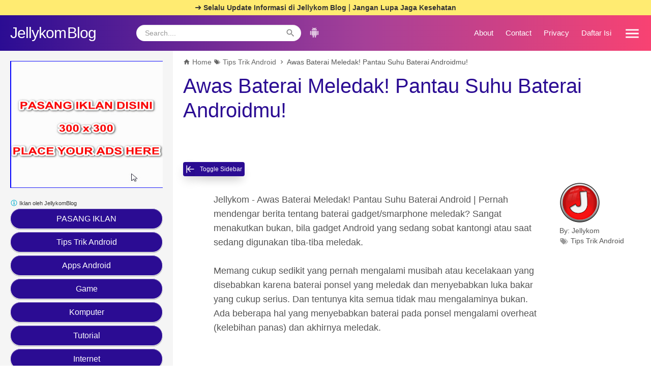

--- FILE ---
content_type: text/html; charset=UTF-8
request_url: https://www.jellykom.com/2015/05/awas-baterai-meledak-pantau-suhu.html
body_size: 28265
content:
<!DOCTYPE html>
<HTML class='post_page' dir='ltr' lang='id'>

<head>
<meta charset='utf-8'/>
<meta content='width=device-width,minimum-scale=1,initial-scale=1' name='viewport'/>
<!--[if IE]><meta content='IE=edge; IE=9; IE=8; IE=7; chrome=1' http-equiv='X-UA-Compatible'/><![endif]-->
<link as='script' href='https://cdn.ampproject.org/v0.js' rel='preload'/>
<link as='script' href='https://cdn.ampproject.org/v0/amp-iframe-0.1.js' rel='preload'/>
<link as='script' href='https://cdn.ampproject.org/v0/amp-youtube-0.1.js' rel='preload'/>
<link as='script' href='https://cdn.ampproject.org/v0/amp-video-0.1.js' rel='preload'/>
<link as='script' href='https://cdn.ampproject.org/v0/amp-addthis-0.1.js' rel='preload'/>
<link as='script' href='https://www.googletagmanager.com/gtag/js?id=UA-61258218-1' rel='preload'/>
<link crossorigin='' href='https://www.blogger.com' rel='preconnect dns-prefetch'/><link crossorigin='' href='https://fonts.gstatic.com' rel='preconnect dns-prefetch'/><link crossorigin='' href='https://fonts.googleapis.com' rel='preconnect dns-prefetch'/><link crossorigin='' href='https://cdn.staticaly.com' rel='preconnect dns-prefetch'/><link crossorigin='' href='https://resources.blogblog.com' rel='preconnect dns-prefetch'/><link crossorigin='' href='https://feedburner.google.com' rel='preconnect dns-prefetch'/><link crossorigin='' href='https://feeds.feedburner.com' rel='preconnect dns-prefetch'/><link crossorigin='' href='https://www.google-analytics.com' rel='preconnect dns-prefetch'/><link crossorigin='' href='https://pagead2.googlesyndication.com' rel='preconnect dns-prefetch'/><link crossorigin='' href='https://googleads.g.doubleclick.net' rel='preconnect dns-prefetch'/><link crossorigin='' href='https://www.gstatic.com' rel='preconnect dns-prefetch'/><link crossorigin='' href='https://www.googletagservices.com' rel='preconnect dns-prefetch'/><link crossorigin='' href='https://cdn.ampproject.org' rel='preconnect dns-prefetch'/><link crossorigin='' href='https://3p.ampproject.net' rel='preconnect dns-prefetch'/><link crossorigin='' href='https://tpc.googlesyndication.com' rel='preconnect dns-prefetch'/><link crossorigin='' href='https://www.googletagmanager.com' rel='preconnect dns-prefetch'/><link crossorigin='' href='https://adservice.google.co.id/' rel='preconnect dns-prefetch'/><link crossorigin='' href='https://adservice.google.com/' rel='preconnect dns-prefetch'/><link crossorigin='' href='https://1.bp.blogspot.com' rel='preconnect dns-prefetch'/><link crossorigin='' href='https://2.bp.blogspot.com' rel='preconnect dns-prefetch'/><link crossorigin='' href='https://3.bp.blogspot.com' rel='preconnect dns-prefetch'/><link crossorigin='' href='https://4.bp.blogspot.com' rel='preconnect dns-prefetch'/><link crossorigin='' href='https://cdn.jsdelivr.net' rel='preconnect dns-prefetch'/><link crossorigin='' href='https://cdn.statically.io' rel='preconnect dns-prefetch'/>
<link crossorigin='' href='https://www.youtube.com' rel='preconnect dns-prefetch'/><link crossorigin='' href='https://lh3.googleusercontent.com' rel='preconnect dns-prefetch'/><link crossorigin='' href='https://img.youtube.com' rel='preconnect dns-prefetch'/><link crossorigin='' href='https://raw.githubusercontent.com' rel='preconnect dns-prefetch'/><link crossorigin='' href='https://i.ytimg.com' rel='preconnect dns-prefetch'/><link crossorigin='' href='https://widgets.pinterest.com' rel='preconnect dns-prefetch'/><link crossorigin='' href='https://graph.facebook.com' rel='preconnect dns-prefetch'/>
<script async='async' src='https://cdn.ampproject.org/v0.js'></script>
<script async='async' custom-element='amp-form' src='https://cdn.ampproject.org/v0/amp-form-0.1.js'></script>
<script async='async' custom-element='amp-sidebar' src='https://cdn.ampproject.org/v0/amp-sidebar-0.1.js'></script>
<script async='async' custom-element='amp-accordion' src='https://cdn.ampproject.org/v0/amp-accordion-0.1.js'></script>
<script async='async' custom-element='amp-position-observer' src='https://cdn.ampproject.org/v0/amp-position-observer-0.1.js'></script>
<script async='async' custom-element='amp-animation' src='https://cdn.ampproject.org/v0/amp-animation-0.1.js'></script>
<script async='async' custom-element='amp-youtube' src='https://cdn.ampproject.org/v0/amp-youtube-0.1.js'></script>
<script async='async' custom-element='amp-image-lightbox' src='https://cdn.ampproject.org/v0/amp-image-lightbox-0.1.js'></script>
<script async='async' custom-element='amp-video' src='https://cdn.ampproject.org/v0/amp-video-0.1.js'></script>
<script async='async' custom-element='amp-addthis' src='https://cdn.ampproject.org/v0/amp-addthis-0.1.js'></script>
<script async='async' custom-element='amp-iframe' src='https://cdn.ampproject.org/v0/amp-iframe-0.1.js'></script>
<title>Awas Baterai Meledak! Pantau Suhu Baterai Androidmu!</title>
<!-- Chrome, Firefox OS and Opera -->
<meta content='#2B0C93' name='theme-color'/>
<!-- Windows Phone -->
<meta content='#2B0C93' name='msapplication-navbutton-color'/>
<meta content='blogger' name='generator'/>
<link href='https://cdn.statically.io/favicons/www.jellykom.com?cache=31556952' rel='icon' type='image/x-icon'/>
<link href='https://cdn.staticaly.com/img/3.bp.blogspot.com/-jtfUNjcwkWA/XI8q2zox3EI/AAAAAAAACpQ/_KvadsttkpQqyIo1H6cCfaJaDq-3euqjwCLcBGAs/s1600/j32.png' rel='icon' sizes='32x32'/>
<link href='https://cdn.staticaly.com/img/1.bp.blogspot.com/-4UjtTTAgt_Y/XI8tAhbcWTI/AAAAAAAACqA/hEhcRjdNakIrbYW6s9On9dRg_zw8IA6cgCLcBGAs/s1600/192.png' rel='icon' sizes='192x192'/>
<link href='https://cdn.staticaly.com/img/1.bp.blogspot.com/-4UjtTTAgt_Y/XI8tAhbcWTI/AAAAAAAACqA/hEhcRjdNakIrbYW6s9On9dRg_zw8IA6cgCLcBGAs/s1600/192.png' rel='apple-touch-icon-precomposed'/>
<meta content='https://cdn.staticaly.com/img/1.bp.blogspot.com/-SVmFJPElAV4/XI8tAn_OwjI/AAAAAAAACqE/c2BuB1pFqMIfD-lhQa4F7L8MrwoPgMUbACLcBGAs/s1600/144.png' name='msapplication-TileImage'/>
<link href='https://www.jellykom.com/2015/05/awas-baterai-meledak-pantau-suhu.html' rel='canonical'/>
<link href='https://www.jellykom.com/2015/05/awas-baterai-meledak-pantau-suhu.html?amp=1' rel='amphtml'/>
<link href='https://www.jellykom.com/feeds/posts/default' rel='alternate' title='Jellykom Blog- Atom' type='application/atom+xml'/>
<link href='https://www.jellykom.com/feeds/posts/default?alt=rss' rel='alternate' title='Jellykom Blog- RSS' type='application/rss+xml'/>
<link href='https://www.blogger.com/feeds/3427142960440236660/posts/default' rel='alternate' title='Jellykom Blog- Atom' type='application/atom+xml'/>
<link href='https://cdn.statically.io/gh/Jellykom/jellykomblog/f0c3283f7525f1121222955fec1bd2953566a4b6/manifest.json' rel='manifest'/>
<link href='https://www.jellykom.com/2015/05/awas-baterai-meledak-pantau-suhu.html' hreflang='x-default' rel='alternate'/>
<meta content='Awas Baterai Meledak! Pantau Suhu Baterai Androidmu!' property='og:title'/>
<meta content='Awas Baterai Meledak! Pantau Suhu Baterai Androidmu! Hanya dengan menggunakan aplikasi ini batre jadi aman' name='description'/>
<meta content='Awas Baterai Meledak! Pantau Suhu Baterai Androidmu! Hanya dengan menggunakan aplikasi ini batre jadi aman' property='og:description'/>
<meta content='Awas Baterai Meledak! Pantau Suhu Baterai Androidmu! Hanya dengan menggunakan aplikasi ini batre jadi aman' name='twitter:description'/>
<meta content='https://www.jellykom.com/2015/05/awas-baterai-meledak-pantau-suhu.html' property='og:url'/>
<meta content='article' property='og:type'/>
<meta content='Jellykom Blog' property='og:site_name'/>
<meta content='%20https://blogger.googleusercontent.com/img/b/R29vZ2xl/AVvXsEg_UnfpP2VIO4q3YIZd3fYSjD9R5Wb8p8QTGxsFVQgQxXZMTMQEpvHDK6HSO_wX7R-1_y6m6xR59XUxOJ2o2VPuGDbIDAlWMOROVSSTpg_jI7rmF6vPr9rm6qRA0WwDCinmMOl69LBaHDo/s1600/jellykom_ppp.jp%20' property='og:image'/>
<meta content='1280' property='og:image:width'/>
<meta content='720' property='og:image:height'/>
<meta content='Awas Baterai Meledak! Pantau Suhu Baterai Androidmu!' property='og:image:alt'/>
<meta content='ahmadfajar.jabrik' property='fb:app_id'/>
<meta content='ahmadfajar.jabrik' property='fb:admins'/>
<meta content='ahmadfajar.jabrik' property='fb:profile_id'/>
<meta content='788937247881021' property='fb:pages'/>
<meta content='Jellykom' name='Author'/>
<meta content='https://web.facebook.com/Tips-Trik-Komputer-dan-Android-788937247881021' property='article:author'/>
<meta content='Jellykom Blog' name='twitter:site'/>
<meta content='summary_large_image' name='twitter:card'/>
<meta content='@fajar_jabrik' name='twitter:creator'/>
<meta content='PDNtZRQATU48dIjrd8ai7-Gk0Pc' name='alexaVerifyID'/>
<meta content='4gs39FOREOGhnT_5R42SzyvioqMQdBkvB6O82Oo28rI' name='google-site-verification'/>
<meta content='V2Vykn4YnJTVX6bR5yNsKJ_iXPnO3g3cT_TiPcAmIZU' name='google-site-verification'/>
<meta content='D2581F15A3B4C26B22F0A618080BEC2F' name='msvalidate.01'/>
<meta content='57889d883998cf3c' name='yandex-verification'/>
<meta content='4bd4a7fa0fc010d4' name='yandex-verification'/>
<meta content='2dc261b1f0f2ec1f6330d71cc5bdb1ce' name='p:domain_verify'/>
<style amp-custom='amp-custom'>
/*<![CDATA[*/
#navbar-iframe{height:0;visibility:hidden}body,.bgfff{background:#fff;}html,amp-sidebar,#toc{scrollbar-width:thin;}.comment-side1{scrollbar-width:none;}html::-webkit-scrollbar,amp-sidebar::-webkit-scrollbar,#toc::-webkit-scrollbar{width:2px;}.comment-side1::-webkit-scrollbar{display:none}html::-webkit-scrollbar-thumb,amp-sidebar::-webkit-scrollbar-thumb,#toc::-webkit-scrollbar-thumb{background-color:#91979d;}body,.btn,#toc a,#toc li,.fontroboto,.status-msg-wrap,.scrollToTop{font-family:-apple-system,BlinkMacSystemFont,"Roboto","Segoe UI","Oxygen-Sans","Ubuntu","Cantarell","Helvetica Neue",sans-serif;}.post-body a[href^="http://"]:after,.post-body a[href^="https://"]:after,.transition4s,a{transition:all .4s ease-in-out}.spoiler-amp amp-accordion h4,:active,:focus{outline:0}::selection{background:#2B0C93}a img{border-width:0}*{-moz-box-sizing:border-box;-webkit-box-sizing:border-box;box-sizing:border-box}#toc a:hover,.PageList ul li a:hover,.author a:hover,.breadcrumbs a:hover,.color2B0C93,.halaman-kanan:hover a,.halaman-kiri:hover a,.post-body a,.post-body blockquote cite,.post-body pre,.post-body pre code,.postmeta a:hover,a.tombol-link:hover,.footer-wrapper a:hover,.on-head a:hover{color:#2B0C93}.colorfff,::selection{color:#fff}#disqusbox::before,#related::before,#video-top::before,#video-top2::before,#video-top3::before,#video-top4::before,#video-top5::before,:target::before{content:"";display:block;height:70px;margin-top:-70px;visibility:hidden}#disqusbox::before{height:90px;margin-top:-90px}.post-body code,b,.color000,.post-body a:hover{color:#000}.color333,.post-body .table td,.post-body .table th,.post-body h2,.post-body h3,.post-body h4,.post-body h5,.post-body h6,.footer1 h4,.footer2 h4,.footer3 h4,.footer4 h4{color:#333}#toc a,#toc li,.color555{color:#555}a,a:hover,abbr[title]{text-decoration:none}.displayinlineblock,.inline-block,.name-sender,.photo-sender,.post-sender::before,.status-msg-wrap a{display:inline-block}#navbar-iframe,.displaynone,.post .jump-link,.post-body .thumbnail,.quickedit,.static_page #sidebar-wrapper,amp-sidebar li.menu-mobile,body>span.notranslate,section:not([expanded]) .show-less,section[expanded] .show-more,.post-body a[name="more"],#marker+svg.to_top.notranslate,.head-wrap .google-auto-placed,pre .google-auto-placed,.head-wrap~.google-auto-placed,.headtop-2 .google-auto-placed,.disclaimer_box .google-auto-placed,footer .google-auto-placed,.home_page #main-wrapper .google-auto-placed{display:none}.disclaimer_box .content p,.m0,.post-body .post-toc,.post-body .separator a,.spoiler-amp amp-accordion div p,.spoiler-amp amp-accordion div pre,.static_page .footer-wrapper,.static_page .outer-wrapper,.status-msg-body,body,.post-body amp-carousel,.post-body amp-facebook,.post-body amp-iframe[src*='youtube.com'],.post-body amp-youtube{margin:0}.disclaimer_box .content p,.iklan-bawahpost,.p0,.post-body .post-toc,.spoiler-amp amp-accordion div p,.static_page #main-wrapper,.static_page .outer-wrapper,.static_page .post-body,.status-msg-wrap{padding:0}.floatleft,.img-left,.photo-sender,.post-body .post-content,.spoiler-amp .spoiler_title{float:left}.floatright,.img-right,.post-body .post-toc{float:right}#toc a,#toc li,.fontweight400,.spoiler-amp amp-accordion h4,.status-msg-wrap{font-weight:400}.post-body h2,.post-body h3,.post-body h4,.post-body h5,.post-body h6,.fontweight500{font-weight:500}.btn,.btn-link,#btn_toc,.fontweight600,.name-sender,.post-body a,.post-body a.btn[href^="http://"],.post-body a.btn[href^="https://"],.post-body a[href^="http://"],.post-body a[href^="https://"],.post-body b,.status-msg-wrap a,.tg-bf,.footer1 a.fontweight600{font-weight:600}.disclaimer_box .content b,.fontweight700{font-weight:700}.positionfixed{position:fixed}#toc a,.contact-me,.displayblock,.post-body blockquote cite,#HTML3 iframe{display:block}.borderradius3,.spoiler-amp amp-accordion h4,.status-msg-wrap a,kbd{-webkit-border-radius:3px;-moz-border-radius:3px;border-radius:3px}.post-body blockquote cite,.post-body i,.tg-it{font-style:italic}i.klik-url{-webkit-user-select:all;-moz-user-select:all;-ms-user-select:all;user-select:all}.liststyle0{list-style:none}.clear{clear:both}#header-wrapper,.outer-wrapper{width:100%;max-width:1440px;}.outer-wrapper,.headtop-2{box-shadow:0 0 40px 0 rgba(0,0,0,.1)}#main-wrapper,#sidebar-wrapper{word-wrap:break-word}.outer-wrapper{padding:0}.head-wrap{position:static;position:-webkit-sticky;position:sticky;top:-40px;margin:0;z-index:999}.archive_page .head-wrap,.home_page .head-wrap,.archive_page .headtop-2,.home_page .headtop-2{margin:0 -20px}.on-head{width:100%;max-width:1440px;font-weight:300;line-height:30px;background:#ffeb71;text-align:center}.on-head a{font-size:90%;font-weight:700;}span.displaynone,.span2{display:none}#header-wrapper{margin:0;padding:0 20px;z-index:999}#header{width:20%;line-height:50px}#header h1,#header h1 a,#header p,#header p a{font-size:30px;letter-spacing:-1px;word-spacing:-5px;color:#fff}.search_box{width:30%;height:50px;}.BlogSearch .gsc-search-box{width:calc(100% - 48px);position:relative;height:32px;margin-top:9px;float:left}.BlogSearch input.gsc-input{width:100%;position:absolute;top:0;left:0;height:32px;padding:0 42px 0 16px;font:400 14px -apple-system,BlinkMacSystemFont,"Roboto","Segoe UI","Oxygen-Sans","Ubuntu","Cantarell","Helvetica Neue",sans-serif;line-height:1;background-color:#fff;background-image:none;border:1px solid transparent;border-radius:16px;-webkit-box-shadow:inset 0 1px 1px rgba(0,0,0,.075);box-shadow:inset 0 1px 1px rgba(0,0,0,.075);-webkit-transition:box-shadow ease-in-out .15s;transition:box-shadow ease-in-out .15s;z-index:1;}.BlogSearch input.gsc-input:focus{-webkit-box-shadow:inset 0 1px 1px rgba(0,0,0,.075),0 0 8px rgba(43,12,147,.6);box-shadow:inset 0 1px 1px rgba(0,0,0,.075),0 0 8px rgba(43,12,147,.6)}.BlogSearch input.gsc-input::placeholder{color:#999;opacity:1}.BlogSearch input.gsc-input:-ms-input-placeholder{color:#999}.BlogSearch input.gsc-input::-ms-input-placeholder{color:#999}.BlogSearch button.gsc-search-button{background-color:transparent;border:1px solid transparent;display:block;border-radius:16px;height:32px;position:absolute;top:0;right:0;padding:0 10px;text-align:center;background-image:none;cursor:pointer;-webkit-appearance:none;-moz-appearance:none;appearance:none;z-index:2}.BlogSearch button.gsc-search-button svg{width:20px;height:20px;vertical-align:middle}.BlogSearch button.gsc-search-button svg path{fill:#333;opacity:.6}.BlogSearch button.gsc-search-button:hover svg path{opacity:1}.app-android-outer{width:32px;position:relative;float:right;}.app-android{width:32px;height:32px;margin:9px 6px 0 10px;text-align:center;position:relative;float:right;cursor:pointer}.app-android svg{vertical-align:-11px;opacity:.7}.app-android:hover svg,.app-android:focus svg,.app-android:active svg{opacity:1}.app-android:before{content:"";position:absolute;top:-9px;bottom:-9px;left:-10px;right:-6px}.app-content{background:#fff url(https://blogger.googleusercontent.com/img/b/R29vZ2xl/AVvXsEjPscWzGa4U7Dq9OW8Lnw9sT3J2gSTgh4hTkmbX5W_R300gFVIhMRXiZzTdernUv2z69S82-tePp8slCHSX6J_I33nvl_8jmr_-lI7w7Jnk-OIC3B5qkK7FDSNutY5Z-3pj01rFKYFMAl4/s300-rw/android-4.png) no-repeat bottom left;width:300px;padding:0;border:1px solid #ccc;border-color:rgba(0,0,0,.2);line-height:1.3;-webkit-box-shadow:0 2px 10px rgba(0,0,0,.2);box-shadow:0 2px 10px rgba(0,0,0,.2);outline:0;position:absolute;right:0;top:50px;margin-right:-129px;-webkit-border-radius:2px;border-radius:2px;-webkit-user-select:text;z-index:1002}.app-content h3{margin:0;padding:5px 20px;color:#333;font-size:18px;font-weight:700;border-bottom:1px solid #ccc;border-color:rgba(0,0,0,.2)}.app-content-on{padding:10px 20px 16px;color:#333;font-size:16px;font-weight:400}.app-content:before{content:"";border-color:transparent;border-style:dashed dashed solid;border-width:0 8.5px 8.5px;position:absolute;left:50%;margin-left:-8.5px;z-index:1;height:0;width:0;border-bottom-color:#ccc;border-bottom-color:rgba(0,0,0,.2);top:-9.5px}.app-content:after{content:"";border-color:transparent;border-bottom-color:#fff;border-style:dashed dashed solid;border-width:0 8.5px 8.5px;position:absolute;left:50%;margin-left:-8.5px;top:-8.5px;z-index:1;height:0;width:0}.app-close-button{position:absolute;width:18px;height:18px;line-height:28px;text-align:center;top:7px;right:5px;background:0 0;border:none;cursor:pointer;padding:0}.app-close-button:before{content:"";position:absolute;top:-15px;right:-15px;bottom:-15px;left:-15px;cursor:pointer}.page{width:47%;width:calc(50% - 48px);padding:0 0 0 20px}.PageList ul{text-align:right;}.PageList ul li a{font-size:95%;line-height:50px;padding:0 15px;color:#fff}.content-wrapper{padding:0;position:relative;}.post_page .content-wrapper{background:#f5f5f5;}#main-wrapper{width:76.7%;width:calc(100% - 340px);margin:0 auto;background:#fff}.post{padding:0}.post h1.post-title{font-size:40px;font-weight:300;line-height:1.2;margin:0 0 15px;padding:0 10px 0 20px;}.post-body{font-size:18px;line-height:1.6;width:80%;width:calc(100% - 200px);counter-reset:blockquote}.post-body h2,.post-body h3,.post-body h4,.post-body h5,.post-body h6{line-height:1.1;margin:40px 0 10px}.post-body h2{font-size:38px}.post-body h3{font-size:30px}.post-body h4,.fs24{font-size:24px}.post-body h5,.post-body h6,.fs20{font-size:20px;}.fs36{font-size:36px}.post-body img{width:100%;height:auto}.post-body amp-img.emojika,.va-12{vertical-align:-12%}.ikonp{vertical-align:-7px}.va2{vertical-align:2px}.post-body blockquote,.post-body blockquote.kata-kata{font-size:18px;font-family:Georgia;color:#000;border-left:3px solid #2B0C93;padding:10px;margin:0;background:#efefef}.post-body blockquote.kata-kata{counter-increment:blockquote;padding-left:40px;position:relative}.post-body blockquote.kata-kata:before{content:counter(blockquote)'.';position:absolute;left:0;top:0;color:#000;font-size:18px;z-index:2;width:40px;height:40px;line-height:40px;text-align:center}.post-body pre,.tg-left{text-align:left}.post-body blockquote cite{font-size:18px;margin-top:5px}.post-body blockquote cite:before{content:"\2014 \2009";color:#000}.post-body code,.post-body pre,.post-body pre code{font-family:SFMono-Regular,Consolas,"Liberation Mono",Menlo,Courier,monospace;white-space:initial;word-spacing:normal;word-break:normal;font-size:18px;font-weight:600}.post-body pre,.post-body pre code{font-size:14px;font-weight:400;line-height:1.3}.post-body pre{border-left:3px solid #2B0C93;background:#f6f0ff;padding:8px 10px;overflow:auto;margin:0}.post-body ul li pre{margin:10px 0}.tg-right{text-align:right}.center,.tg-center{text-align:center}#btn_toc,.back_toc{cursor:pointer}.post-body .post-toc{width:180px;position:-webkit-sticky;position:sticky;top:80px;margin-right:-200px;}#toc{max-height:400px;overflow-y:auto}.post-body .post-content{width:100%}#btn_toc{margin-left:15px}#btn_toc svg,.messenger-icon,.va-middle,.btn-sidebaramp svg,.toggle-label-sidebar svg{vertical-align:middle}#toc{display:block}#toc a,#toc li{font-size:90%;line-height:1.3}#toc a{display:block;padding:5px 0;}.post-toc{border-left:4px solid #2B0C93}#toc ol{margin:0;padding:0 5px 0 30px}.post-body p.desc-post{font-size:18px;line-height:1.6;margin-bottom:1em;}.toc .post-body p.desc-post{display:none;visibility:hidden}.author,.postmeta{color:#555}.author,.post-labels{padding:2px 5px 2px 0}.authorphoto,.post-labels{display:block}.postmeta,.date-header{font-size:95%}.postmeta{width:170px;margin:0;position:static;position:-webkit-sticky;position:sticky;top:80px}.post_page .toc .postmeta{position:relative;top:unset;margin:20px 0;float:none;width:100%}.post_page .toc .postmeta .foto{display:inline-block;float:left;margin-right:10px;margin-bottom:0}.post_page .toc .postmeta .post-labels a,.post_page .toc .postmeta .post-labels svg+a{display:inline-block;float:left;padding:5px 8px;background:#2B0C93;color:#fff;border-radius:3px;margin:0 5px 5px 0}.post_page .toc .post-body{float:none}.author a,.postmeta a{color:#555;font-weight:400}.positionrelative,span.post-author{position:relative}.postmeta .foto{width:80px;height:80px;margin-bottom:5px;-webkit-border-radius:100%;-moz-border-radius:100%;border-radius:100%;overflow:hidden}.postmeta .foto img{-webkit-border-radius:100%;-moz-border-radius:100%;border-radius:100%}.postmeta svg{width:18px;height:18px;vertical-align:-1px;display:inline;float:left;margin-right:4px}.postmeta svg path{fill:#999}.post-labels svg+a{display:block;margin-left:0;margin-top:0}.post-labels a{display:block;margin-left:22px;margin-top:5px}.post-icons svg{width:24px;height:24px}.post-icons{position:absolute;top:0;left:60px;z-index:2}.donate{font-size:16px;margin:10px 0}.reaction-buttons{margin-top:20px}.reactions-label{font-size:16px;margin-right:.7em}.reactions-iframe{overflow:hidden}.reactions-iframe amp-iframe{vertical-align:-3px;margin-left:-.7em}.breadcrumbs{line-height:1.2em;width:auto;overflow:hidden;margin:0;padding:0 10px 0 20px;font-size:90%;color:#555;text-overflow:ellipsis;-webkit-text-overflow:ellipsis;white-space:nowrap}.breadcrumbs a{text-decoration:none;color:#666;padding:15px 0 16px;line-height:1}.breadcrumbs svg{width:14px;height:14px;vertical-align:-2px}.breadcrumbs svg path{fill:#666}#sidebar-wrapper{background:#f5f5f5;width:340px;height:100%;position:static;position:-webkit-sticky;position:sticky;top:50px;display:none}.post_page #sidebar-wrapper{display:block}.amp_page .post_page #sidebar-wrapper{position:static;top:unset}.sidebar{color:#666;line-height:1.3em;font-size:16px;padding:20px 20px 0;}.sidebar .widget{margin:0;padding:0}aside .sidebar.second{margin-bottom:30px;padding-top:0}.kotak_iklan{width:272px}.sidebar .widget-content{margin:0 auto}.kotak_iklan{margin:0 auto 20px}.kotak_iklan,a.tombol-link{text-align:center}.kotak{background:#aaa;height:125px;width:125px;display:inline}.kotak:nth-child(1),.kotak:nth-child(3),.open-recent.mobile-up{margin-right:22px}.kotak:nth-child(1),.kotak:nth-child(2){margin-bottom:22px}.grayscale{background:gray}.banner300sidebar{background:#FFECB3;width:300px;height:250px;position:relative;margin:0 auto 20px}.banner300sidebar:before{content:"Your Banner Here";font-weight:500;font-size:24px;color:#555;line-height:250px;position:absolute;top:0;left:0;right:0;text-align:center}.banner300sidebar img{display:block}.link-btn{position:relative;padding-top:15px}.label-link-btn{font-size:11px;color:#333;position:absolute;top:0;left:0}.label-link-btn svg{width:15px;height:15px;vertical-align:-3px}.label-link-btn svg path{fill:#00aecd}a.tombol-link{width:100%;height:41px;display:block;display:-moz-box;display:-ms-flexbox;display:-webkit-flex;display:flex;line-height:41px;box-shadow:0 1px 1px rgba(255,255,255,.35) inset,0 1px 1px rgba(0,0,0,.3);align-items:center;justify-content:center;background-color:#2B0C93;border:1px solid #fff;border-radius:30px;-webkit-box-sizing:border-box;-moz-box-sizing:border-box;box-sizing:border-box;white-space:nowrap;overflow:hidden;text-overflow:ellipsis;text-decoration:none;color:#fff;font-size:16px;margin:5px auto}a.tombol-link:hover{background-color:#fff}#side-bar h6,amp-sidebar li a{color:#efefef}.btn-sidebaramp{width:48px;height:50px;line-height:50px;border:none;float:right;text-align:right;z-index:1001;cursor:pointer;position:relative}.btn-sidebaramp:before{position:absolute;content:"";top:-10px;right:-10px;left:0;bottom:-10px}.btn-sidebaramp:hover svg path{fill:#2B0C93}amp-sidebar{width:300px;background-image:linear-gradient(151deg,#2b0c93 14%,rgba(248,66,114,0.96) 100%);}svg.amp-close-image{position:absolute;top:15px;left:16px;cursor:pointer}amp-sidebar ul{margin-top:30px}amp-sidebar li:first-child{padding-top:0}amp-sidebar li a{font-size:16px;padding:10px 20px}amp-sidebar button{margin-left:20px}#side-bar h6{background-color:transparent;border:none;font-size:16px;font-weight:500;margin:0 0 5px;padding:10px 20px}amp-sidebar ul li.drop ul{background:#de133b;margin-top:10px}amp-sidebar ul li.drop ul li,amp-sidebar ul li.drop ul li:first-child{padding:10px 20px 0 40px}amp-sidebar li.drop section{padding:0}amp-sidebar li.drop li{border:0}amp-sidebar li.drop li:last-child{padding:10px 20px 10px 40px;margin-bottom:-2px}#side-bar h6 svg{width:20px;height:20px;vertical-align:middle;float:right;}#side-bar h6 svg path{fill:#efefef}.ampstart-social-follow,.follow_sidebar,.logo_sidebar{display:block;text-align:center}.logo_sidebar{height:auto;margin:40px auto 0;font-family:inherit;font-size:26px;font-weight:500;color:#fff;letter-spacing:-1px;word-spacing:-5px;line-height:1}.follow_sidebar{line-height:normal;letter-spacing:normal;font-family:inherit;text-transform:uppercase;font-weight:500;color:#fff;font-size:.94rem;padding-top:1.5rem}.ampstart-social-follow{margin:.5rem 0 1rem;-webkit-box-pack:initial;-ms-flex-pack:initial;justify-content:initial;-webkit-box-align:center;-ms-flex-align:center;align-items:center;-ms-flex-wrap:wrap;flex-wrap:wrap;list-style:none;padding-left:0}.ampstart-social-follow li{display:inline-block;margin-right:0;padding:0}svg:not(:root){overflow:hidden}.ampstart-icon,.ampstart-sidebar .ampstart-icon{fill:#fff}.archive_page .blog-pager svg path,.home_page .blog-pager svg path,svg.panahkanan path,svg.panahkiri path{fill:#fff}.archive_page #Blog1,.home_page #Blog1{padding-bottom:55px;position:relative}.archive_page .home-box,.archive_page .lasthome-box,.archive_page a.blog-pager-newer-link,.archive_page a.blog-pager-older-link,.archive_page a.home-link,.home_page .home-box,.home_page .lasthome-box,.home_page a.blog-pager-newer-link,.home_page a.blog-pager-older-link,.home_page a.home-link{line-height:45px;position:absolute;width:43px;height:43px;text-align:center}.archive_page .blog-pager svg,.home_page .blog-pager svg,.gmail-icon{width:24px;height:24px;vertical-align:-5px}.archive_page #blog-pager,.home_page #blog-pager{clear:both;text-align:center;position:absolute;width:200px;height:45px;line-height:45px;bottom:0;left:50%;margin:0 0 0 -110px;overflow:visible}.archive_page #blog-pager-home-link a.home-link,.archive_page a.blog-pager-newer-link,.archive_page a.blog-pager-older-link,.home_page #blog-pager-home-link a.home-link,.home_page a.blog-pager-newer-link,.home_page a.blog-pager-older-link{background:#2B0C93;border:1px solid transparent;bottom:0}.archive_page a.blog-pager-older-link,.home_page a.blog-pager-older-link{right:0;z-index:2}.archive_page a.blog-pager-newer-link,.home_page a.blog-pager-newer-link{left:0;z-index:2}.archive_page #blog-pager-home-link a.home-link,.home_page #blog-pager-home-link a.home-link{left:50%;margin-left:-22.5px}.archive_page .home-box,.archive_page .lasthome-box,.home_page .home-box,.home_page .lasthome-box{background:#2B0C93;border:1px solid transparent;border-radius:3px;bottom:0;z-index:1;cursor:not-allowed}.archive_page .home-box,.home_page .home-box{left:0}.archive_page .lasthome-box,.home_page .lasthome-box{right:0}.halaman{line-height:1.2em;margin:0;height:0;width:100%;max-width:1440px;position:fixed;bottom:0;left:0;z-index:999;opacity:0}.halaman-kanan,.halaman-kiri{background:#2B0C93;width:40px;height:40px;position:absolute;bottom:0}.current-pageleft,.current-pageright,.halaman-kanan a,.halaman-kiri a,.isihalaman-kanan,.isihalaman-kiri{width:40px;height:40px;position:absolute;bottom:0;z-index:2;right:0}.current-pageleft,.current-pageright{cursor:not-allowed}.halaman-kiri{border-radius:3px 0 0;right:80px}.halaman-kanan{right:40px}.current-pageleft,.current-pageright,.halaman-kanan a,.halaman-kiri a{color:transparent;font-size:0;line-height:1}svg.panahkanan,svg.panahkiri{position:absolute;top:50%;left:50%;margin-top:-17px;width:34px;height:34px;margin-left:-17px;z-index:1}.related-post h4{margin:20px 0 10px;font-size:24px}.related-post{padding:0 80px}.disqus-box{margin:0;padding:20px 80px 30px}.disqus,.comment-side2{position:fixed;top:0;left:0;width:100%;z-index:11001;max-width:1440px}.disqus{height:100vh;overflow:hidden}.comment-side2{height:0}.share-box{position:relative;padding:0 80px}.footer-wrapper{margin:0;padding:3px 0 0;font-size:16px;font-weight:400;line-height:1.6em;text-align:left;position:relative;}.footer2-wrapper{background:#fff;background:rgba(255,255,255,.6);padding:20px;position:relative;z-index:2}.footer-wrapper:before{content:"";position:absolute;top:3px;left:0;bottom:0;width:100%;z-index:1;background:url("https://blogger.googleusercontent.com/img/b/R29vZ2xl/AVvXsEhN2PWcw3UnL-QL73YyVOm9t7oyBrt23fZfR330DfvgRt_ZN2cmsXfZHxL8TVD5jMfVslmimnY9TOCzsmnS5AwoBAHhjKr8LemAS6mJlzNJ2TgxhPyAW8SU9BvGMdZKC4d4KNZg0nPolFc/s1920-rw/polygon-2.jpg")no-repeat;background-position:right bottom;background-size:cover;opacity:.5}.footer1{width:34%;padding:0 30px 10px 0}.footer2,.footer3,.footer4{width:22%;padding:0 0 10px 30px}.footer2 li,.footer3 li,.footer4 li{line-height:1.1;margin-bottom:10px}.footer2 li a,.footer3 li a,.footer4 li a{padding:9px 0 20px}.footer1 p.desktop-up{width:100%}.footer-wrapper ul{margin:15px 0 5px}.footer-wrapper ul.social{margin:5px 0 0 -4px}.footer1 h2.logo-footer{font-size:40px;margin:0 0 10px;line-height:1}hr{height:0;border:0;border-top:1px solid #ddd}kbd{-moz-box-shadow:0 1px 0 rgba(0,0,0,.2),0 0 0 2px #fff inset;-webkit-box-shadow:0 1px 0 rgba(0,0,0,.2),0 0 0 2px #fff inset;background-color:#f7f7f7;border:1px solid #ccc;box-shadow:0 1px 0 rgba(0,0,0,.2),0 0 0 2px #fff inset;font-family:Arial,Helvetica,sans-serif;font-size:14px;font-weight:600;line-height:1.4;margin:0 .1em;padding:.1em .6em;text-shadow:0 1px 0 #fff;vertical-align:middle;}.post-body a.btn[href^="http://"],.post-body a.btn[href^="https://"],a.btn-primary,a.btn:hover{color:#fff}.btn,.btn:active{background-image:none}.btn{padding:6px 12px;margin-bottom:5px;font-size:16px;line-height:1.42857143;text-align:center;white-space:nowrap;vertical-align:middle;-ms-touch-action:manipulation;touch-action:manipulation;cursor:pointer;-webkit-user-select:none;-moz-user-select:none;-ms-user-select:none;user-select:none;border-radius:4px;border:1px solid transparent;display:inline-block}.btn:focus,.btn:hover{color:#333;text-decoration:none;outline:0}.btn:active{outline:0;-webkit-box-shadow:inset 0 3px 5px rgba(0,0,0,.125);box-shadow:inset 0 3px 5px rgba(0,0,0,.125)}.btn-primary,.parse_box>section>:first-child{color:#fff;background-color:#2B0C93;border-color:#230a77}.btn-primary:focus,.parse_box>section>:first-child:focus{color:#fff;background-color:#230a77;border-color:#1e0966}.btn-primary:active,.btn-primary:hover,.parse_box>section>:first-child:active,.parse_box>section>:first-child:hover{color:#fff;background-color:#230a77;border-color:#1e0966}.btn-link{color:#337ab7;border-radius:0}.btn-link,.btn-link:active{background-color:transparent;-webkit-box-shadow:none;box-shadow:none}.btn-link,.btn-link:active,.btn-link:focus,.btn-link:hover{border-color:transparent}.btn-link:focus,.btn-link:hover{color:#23527c;text-decoration:underline;background-color:transparent}.btn-lg{padding:10px 16px;font-size:16px;line-height:1.3333333;border-radius:6px;font-weight:bold}.btn-sm,.btn-xs{font-size:12px;line-height:1.5;border-radius:3px}.btn-sm{padding:5px 10px}.btn-xs{padding:1px 5px}.btn-block{display:block;width:100%;white-space:unset;}.btn-block+.btn-block{margin-top:5px}.btn-play{color:#fff;background-color:#D32F2F;border-color:#C62828;padding:10px 16px 10px 40px;position:relative;font:500 18px Roboto,sans-serif}.btn-play:focus{color:#fff;background-color:#C62828;border-color:#B71C1C}.btn-play:active,.btn-play:hover{color:#fff;background-color:#C62828;border-color:#B71C1C}.btn-play:before{content:"";color:#fff;background-image:url(https://blogger.googleusercontent.com/img/b/R29vZ2xl/AVvXsEjsdnf6rcZWilenWvjmzSVPqEkubQPyvelQDTp289XrykeYD0WuMXb8RMYHoXCp7Wvyc2zfldnd_3SFDKmirMj_ssUZUdfR5reqEjkXqVpH0aOXAR3Xi-IhA9aCE3fDkFCMZOY8txkjcpTg/s1600/play.png);background-size:cover;background-repeat:no-repeat;width:30px;height:40px;position:absolute;left:0;top:50%;margin-top:-20px}.spoiler-amp amp-accordion h4{width:62px;background:#26272a;padding:5px 0 5px 22px;color:#efefef;font-size:12px;font-family:arial,san-serif;line-height:1}.spoiler-amp section:not([expanded]) h4:before,.spoiler-amp section[expanded] h4:before{height:0;width:0;border-style:solid;position:absolute;left:8px;content:""}.spoiler-amp .spoiler_title{display:inline;margin:0 10px 0 0;padding:4px 0;font-size:16px;line-height:1}.spoiler-amp section:not([expanded]) h4:before{border-width:4px 4px 4px 7px;border-color:transparent transparent transparent #fff;top:7px}.spoiler-amp section[expanded] h4:before{border-width:7px 4px 4px;border-color:#fff transparent transparent;top:8px}.spoiler-amp amp-accordion div{width:100%;border:1px solid #ddd;background:#efefef;height:auto;padding:6px 10px;margin:8px 0 0;overflow:hidden}.spoiler-amp amp-accordion div p amp-img{margin:4px 0}.spoiler-amp amp-accordion section:not([expanded]):after{content:"";display:block;background:#efefef;padding:6px;border:1px solid #ddd;margin:8px 0 0}.post-sender{background:#E5E5E5;padding:10px;width:auto;display:block;position:relative;font-size:18px;margin:30px auto;color:#555}.photo-sender,.post-sender amp-img{width:90px;height:90px}.title-sender{border-bottom:1px solid #dbdbdb;padding-bottom:8px;line-height:1.3em}.photo-sender{overflow:hidden;margin:10px 10px 0 0;position:relative}.name-sender{font-size:18px;line-height:1;margin-bottom:10px;text-align:left}.profil-description{padding-top:10px;border-top:1px solid #eeeded;line-height:1.3}.profil-description p{margin-top:5px;margin-bottom:0;line-height:1.3em;font-size:100%}.post-sender::before{content:"";border-left:10px solid transparent;border-right:10px solid transparent;border-bottom:10px solid #E5E5E5;position:absolute;top:-10px;left:50%;margin-left:-10px}.status-msg-wrap{font-size:16px;width:99.999999%;width:calc(100% - 20px);height:auto;color:#666;margin:0 20px 10px 0;position:relative;}.status-msg-border{border:1px solid #000;opacity:0;width:100%;position:relative;height:10px}.status-msg-bg{background-color:#ccc;opacity:.8;width:100%;position:relative;z-index:1}.status-msg-body{color:#fff;text-align:center;padding:6px 10px 10px;width:100%;word-wrap:break-word;z-index:4;box-shadow:0 3px 20px 0 rgba(0,0,0,.075);line-height:1.3}.status-msg-hidden{visibility:hidden;padding:.3em 0}.status-msg-wrap a{color:#fff;background:#2B0C93;margin:0 10px 0 -7px;padding:3px 10px;line-height:1.3}.status-msg-body b{color:#fff;display:block;margin-bottom:6px;font-size:20px;font-weight:500}.status-msg-body:after{content:"";display:block;clear:both}.status-msg-body a:last-child{margin-right:0}.archive_page .outer-wrapper,.home_page .outer-wrapper{padding:0 20px}.archive_page #main-wrapper,.home_page #main-wrapper{width:100%;margin:0;padding:20px 0;float:none}.archive_page #main,.home_page #main{margin-right:-20px}.archive_page .footer-wrapper,.home_page .footer-wrapper{margin:15px -20px 0;float:none}.archive_page .post-outer,.home_page .post-outer{width:23.5%;width:calc(25% - 20px);height:280px;display:inline-block;float:left;margin:0 20px 20px 0}.archive_page .post,.home_page .post{margin:0;padding:0;position:relative;width:100%;height:280px;transition:all .4s ease-in-out;overflow:hidden;box-shadow:0 3px 20px 0 rgba(0,0,0,.075)}.archive_page .post .align,.home_page .post .align{position:absolute;left:50%;top:50%;transform:translate(-50%, -50%);width:100%;padding:10px;}.archive_page .post h3.post-title,.home_page .post h3.post-title{font-size:26px;font-weight:300;margin:0;display:block;line-height:1.2}.archive_page .post h3.post-title a,.home_page .post h3.post-title a{color:#555;display:block}.archive_page .post h3.post-title a:after,.home_page .post h3.post-title a:after{content:"";position:absolute;top:-70px;bottom:-70px;left:0;width:100%;}.archive_page .post .post-body,.home_page .post .post-body{width:unset;float:none;display:inline}.archive_page .post:after,.home_page .post:after{content:"";position:absolute;left:0;width:100%}.archive_page .post:hover,.home_page .post:hover{transform:translateY(-5px);box-shadow:0px 3px 50px 0 rgba(0,0,0,0.075);}.archive_page .post .post-body .snippets,.home_page .post .post-body .snippets{font-size:16px;margin-top:5px;line-height:1.2}.archive_page .post:after,.home_page .post:after{top:0;height:2px}.footer-wrapper,.archive_page .post:after,.archive_page .post:hover h3.post-title a,.gradient-text,.home_page .post:after,.home_page .post:hover h3.post-title a,#header-wrapper,.status-msg-body,.disclaimer_box,amp-sidebar nav ul li a:hover,#side-bar h6:hover,#Label1 .label-size:hover,.headtop-2{background:#2b0c93;background:-moz-linear-gradient(left,#2b0c93 0,#a54098 56%,#f84272 100%);background:-webkit-linear-gradient(left,#2b0c93 0,#a54098 56%,#f84272 100%);background:linear-gradient(to right,#2b0c93 0,#a54098 56%,#f84272 100%);}.archive_page .post:hover h3.post-title a,.gradient-text,.home_page .post:hover h3.post-title a{background-clip:text;-webkit-background-clip:text;text-fill-color:transparent;-webkit-text-fill-color:transparent}.static_page .postmeta,.isi-postmeta{position:fixed;top:-1000px;left:-1000px}.static_page .post h3.post-title{text-align:center;margin:0 0 20px;padding-bottom:20px;border-bottom:1px solid #ddd;font-size:30px}.static_page .post h3.post-title a{font-weight:500;color:#333}.static_page #main-wrapper{width:100%}.static_page .post-body{width:100%;margin:0}.static_page a.home-link{visibility:hidden}.static_page .post{padding:20px}.contact-box{margin-top:10px}.contact-box svg{vertical-align:-5px;margin-right:5px}.img-center{text-align:center;margin:0 auto}.img-left,.img-right{margin-bottom:1em;text-align:center}.img-left{clear:left;margin-right:1em}.img-right{clear:right;margin-left:1em}.img-width-100,.img-width-200,.img-width-300,.img-width-400,.img-width-500,.img-width-600,.img-width-700,.img-width-800{width:100%;text-align:center;clear:both}.img-width-100{max-width:100px}.img-width-200{max-width:200px}.img-width-300{max-width:300px}.img-width-400{max-width:400px}.img-width-500{max-width:500px}.img-width-600{max-width:600px}.img-width-700{max-width:700px}.img-width-800{max-width:800px}.archive_page .scrollToTop,.home_page .scrollToTop,.scrollToTop{color:#fafafa;font-size:1.4em;outline:0;background:#2B0C93;opacity:0;cursor:pointer;position:absolute;visibility:hidden;padding:0}.iklan-bawahpost{display:block;height:auto;margin:20px auto}.scrollToTop{box-shadow:none;width:40px;height:40px;border-radius:0;border:none;z-index:999;bottom:0;right:0}.archive_page .scrollToTop,.home_page .scrollToTop{box-shadow:0 1px 1.5px 0 rgba(0,0,0,.12),0 1px 1px 0 rgba(0,0,0,.24);width:50px;height:50px;border-radius:100px;border:none;bottom:10px;right:10px}#marker{position:absolute;top:100px;width:0;height:0}.scrollToTop svg{width:34px;height:34px;vertical-align:middle}#totop:before{content:"";display:block;height:20px;margin-top:-20px;visibility:hidden}.disclaimer_box{width:100%;padding:2px;border-radius:6px;margin-bottom:20px}.disclaimer_box .content{background:#fff;padding:8px 12px;font-size:16px;border-radius:4px;box-shadow:0 0 0 3px rgba(255,255,255,.3);line-height:1.5}#scrollToTopBox{width:100%;max-width:1440px;height:0;position:fixed;bottom:0;left:0;z-index:999}.post-body .search-box input.box1,.post-body .search-box input.box2{border:5px solid #ddd;padding:8px 12px;width:100%}.post-body .search-box input.box1:focus,.post-body .search-box input.box2:focus{border:5px solid #e8554e;outline:0}.post-body .search-box{display:block;border:1px solid #ddd;padding:20px;margin:10px auto}.skip-navigation{background-color:#fff;color:#000;display:block;height:0;left:0;line-height:50px;overflow:hidden;padding-top:0;position:fixed;text-align:center;top:0;width:100%;z-index:900}.post-body .search-box input.box1{-moz-box-sizing:unset;-webkit-box-sizing:unset;box-sizing:unset}.tooltip{background:#2B0C93;padding:0 10px;position:absolute;bottom:125%;right:10px;border-radius:3px;display:none;color:#fff;white-space:nowrap;height:25px;line-height:25px;font-size:14px;font-weight:400}.tooltip:after{content:"";width:0;height:0;border-left:8px solid transparent;border-right:8px solid transparent;border-top:8px solid #2B0C93;position:absolute;top:100%;right:5px;}.title-pop:hover .tooltip{display:block;}.mobile-up,amp-youtube#test-off img{display:none;visibility:hidden}.resp-sharing{margin:0;padding:0 10px 0 12px}.comment-side1{width:600px;max-width:100%;height:100vh;background:#fff;position:absolute;top:0;right:0;overflow-y:auto;padding:50px 12px 10px;box-shadow:0 0 40px 0 rgba(0,0,0,.3);z-index:2;}.comment-side1{animation:animateright 0.4s}@keyframes animateright{from{right:-600px;} to{right:0;}}div#tutup-komen{animation:animateright2 0.4s}@keyframes animateright2{from{right:-600px;opacity:0} to{right:145px;opacity:1}}div#show-parse,div#pesan-komentar:before{animation:animateright3 0.4s}@keyframes animateright3{from{right:-600px;opacity:0} to{right:0;opacity:1}}div#komen .closedisqus:before{content:"";width:100%;height:100vh;background:rgba(0,0,0,.5);position:absolute;top:0;left:0;bottom:0;z-index:1}div#tutup-komen{width:445px;position:absolute;top:10px;right:145px;z-index:2}div#show-parse{width:125px;position:absolute;top:10px;right:0;margin-right:10px;z-index:2}div#pesan-komentar:before{content:"";background:#fff;width:600px;max-width:100%;height:50px;position:absolute;top:0;right:0;z-index:1}.parsesbox{width:600px;max-width:100%;position:absolute;bottom:0;right:0;padding:20px 20px 0;border-radius:3px 3px 0 0;background:#fff;-webkit-box-shadow:0 1px 18px rgba(0,0,0,.3);box-shadow:0 1px 18px rgba(0,0,0,.3);z-index:11002}#hide-parser{position:absolute;top:-20px;right:20px;border-radius:100%;width:30px;height:30px;line-height:30px;padding:0;font-size:24px;text-align:center;margin:0}.slideInUp{-webkit-animation-name:slideInUp;animation-name:slideInUp;-webkit-animation-duration:1s;animation-duration:1s;-webkit-animation-fill-mode:both;animation-fill-mode:both}@-webkit-keyframes slideInUp{0%{-webkit-transform:translateY(100%);transform:translateY(100%);visibility:visible}100%{-webkit-transform:translateY(0);transform:translateY(0)}}@keyframes slideInUp{0%{-webkit-transform:translateY(100%);transform:translateY(100%);visibility:visible}100%{-webkit-transform:translateY(0);transform:translateY(0)}}.mb0{margin-bottom:0}.mt0{margin-top:0}.mb10{margin-bottom:10px}#cookieChoiceInfo{bottom:0;top:auto}.table th,.tg-bf{font-weight:700}.table-responsive{min-height:.01%;overflow-x:auto;font-size:16px}.table{width:100%;border-collapse:collapse;border-spacing:0}.table td,.table th{background-color:#F3F5EF;border:1px solid #bbb;color:#333;font-size:100%;padding:5px 10px;vertical-align:top}.table tr:nth-child(even) td{background-color:#F0F0E5}.table th{background-color:#EAE2CF;color:#333;font-size:110%}.table tr.even:hover td,.table tr:hover td{color:#222;background-color:#FFFBEF}.tg-it{font-style:italic}.tg-left{text-align:left}.tg-right{text-align:right}.tg-center{text-align:center}@media screen and (max-width:767px){.table-responsive{width:100%;margin-bottom:15px;overflow-y:hidden;-ms-overflow-style:-ms-autohiding-scrollbar}.table-responsive>.table{margin-bottom:0}.table-responsive>.table>tbody>tr>td,.table-responsive>.table>tbody>tr>th,.table-responsive>.table>tfoot>tr>td,.table-responsive>.table>tfoot>tr>th,.table-responsive>.table>thead>tr>td,.table-responsive>.table>thead>tr>th{white-space:nowrap}}.clear{clear:both;display:block}input.check-sidebar{position:fixed;top:-100px;opacity:0}.toggle-label-sidebar{position:-webkit-sticky;position:sticky;top:70px;z-index:16;margin-left:20px;font-size:12px;color:#fff;cursor:pointer;display:inline-flex;align-items:center;}.toggle-label-icon,.toggle-label-title{display:flex;align-items:center;box-shadow:0 10px 20px -5px rgba(0,0,0,.25);background:#2B0C93;border-radius:4px;height:28px;padding:5px}.toggle-label-title{border-radius:0 4px 4px 0;margin-left:-5px;padding-left:10px}.postbody{position:relative;padding:40px 10px 25px 80px;margin-top:-28px}.static_page .postbody,.archive_page .postbody,.home_page .postbody{position:static;padding:0;margin:0}input[type=checkbox]#check-sidebar:checked~.content-wrapper #sidebar-wrapper{margin-left:-400px}input[type=checkbox]#check-sidebar:checked~.content-wrapper #main-wrapper{width:100%}input[type=checkbox]#check-sidebar:checked~.content-wrapper #main-wrapper #main #Blog1 .blog-posts .post-outer .post .toggle-label-sidebar svg{transform:rotate(180deg);}input[type=checkbox]#check-sidebar:checked~.content-wrapper #main-wrapper #main #Blog1 .blog-posts .post-outer .post .postbody,input[type=checkbox]#check-sidebar:checked~.content-wrapper #main-wrapper #main #Blog1 .blog-posts .post-outer .post .share-box,input[type=checkbox]#check-sidebar:checked~.content-wrapper #main-wrapper #main #Blog1 .blog-posts .post-outer .post .related-post{padding:0 250px 25px;}input[type=checkbox]#check-sidebar:checked~.content-wrapper #main-wrapper #main #Blog1 .blog-posts .post-outer .post .postbody{margin-right:-70px}input[type=checkbox]#check-sidebar:checked~.content-wrapper #main-wrapper #main #Blog1 .blog-posts .post-outer .disqus-box{padding:20px 250px;}#Label1{padding:0 20px}#Label1 .label-size{position:relative;margin-bottom:5px;padding:0 50px 0 10px;background:rgba(255,255,255,.2);border-radius:3px;text-align:left;display:block;transition:all .4s ease-in-out;overflow:hidden;text-overflow:ellipsis;-webkit-text-overflow:ellipsis;white-space:nowrap}#Label1 .label-size a,#Label1 .label-size span{text-decoration:none;color:#fff;font-weight:500;font-size:16px;padding:6px 0;display:block}#Label1 .label-size span.label-count{position:absolute;top:0;right:10px;padding:6px 0;transition:all .4s ease-in-out}#Label1 .label-size a:hover, #Label1 .label-size span:hover{background:0 0}.headtop-1{height:10px;width:100%;opacity:0;visibility:hidden;}.headtop-2{height:11px;margin-top:-1px;}.shring #header h1,.shring #header h1 a,.shring #header p,.shring #header p a{font-size:22px;}.gap{display:none;visibility:hidden}.gapon .gap{height:20px;display:block;visibility:visible}.homepage .post-outer:nth-child(1),.homepage .post-outer:nth-child(2),.homepage .post-outer:nth-child(7),.homepage .post-outer:nth-child(16){width:48.5%;width:calc(50% - 20px);}.homepage .post-outer:nth-child(1) .post h3.post-title,.homepage .post-outer:nth-child(2) .post h3.post-title,.homepage .post-outer:nth-child(7) .post h3.post-title,.homepage .post-outer:nth-child(16) .post h3.post-title{font-size:40px}.homepage .post-outer:nth-child(1) .post .post-body .snippets,.homepage .post-outer:nth-child(2) .post .post-body .snippets,.homepage .post-outer:nth-child(7) .post .post-body .snippets,.homepage .post-outer:nth-child(16) .post .post-body .snippets{font-size:20px}.homepage.post_page .post-outer,.static_page .homepage .post-outer{width:100%}

@media screen and (max-width:1366px){.archive_page .post h3.post-title,.home_page .post h3.post-title{font-size:26px}.homepage .post-outer:nth-child(1) .post h3.post-title,.homepage .post-outer:nth-child(2) .post h3.post-title,.homepage .post-outer:nth-child(7) .post h3.post-title,.homepage .post-outer:nth-child(16) .post h3.post-title{font-size:36px}}@media screen and (max-width:1280px){.archive_page .post h3.post-title,.home_page .post h3.post-title{font-size:24px}.PageList ul li a{padding:0 10px}.homepage .post-outer:nth-child(1) .post h3.post-title,.homepage .post-outer:nth-child(2) .post h3.post-title,.homepage .post-outer:nth-child(7) .post h3.post-title,.homepage .post-outer:nth-child(16) .post h3.post-title{font-size:32px}}@media screen and (max-width:1024px){.archive_page .post h3.post-title,.home_page .post h3.post-title{font-size:20px}.post{margin:0;padding:0}.related-post,.share-box{padding-right:10px}.disqus-box,input[type=checkbox]#check-sidebar:checked~.content-wrapper #main-wrapper #main #Blog1 .blog-posts .post-outer .disqus-box{padding:20px 10px}.post-body,.post_page .postmeta{float:none;width:100%}.post_page .footer2-wrapper{padding:10px}.post_page .postmeta{position:relative;top:unset;margin:20px 0}.postmeta .foto{display:inline-block;float:left;margin-right:10px;margin-bottom:0}.post-labels a,.post-labels svg+a{display:inline-block;float:left;padding:5px 8px;background:#2B0C93;color:#fff;border-radius:3px;margin:0 5px 5px 0}.postmeta svg{display:none}.breadcrumbs,.post h1.post-title{padding:0 10px}.resp-sharing{padding:0 10px 0 2px}.post-icons{top:-20px}.PageList ul li a{padding:0 5px}.post_page .search_box,.search_box{width:25%}.page,.post_page .page{width:54%;width:calc(55% - 48px)}#header h1,#header h1 a,#header p,#header p a{font-size:24px}.postbody,.related-post,.share-box{padding-left:48px}.toggle-label-sidebar{margin-left:10px}.archive_page .postbody,.home_page .postbody{padding-left:0}input[type=checkbox]#check-sidebar:checked~.content-wrapper #main-wrapper #main #Blog1 .blog-posts .post-outer .post .toggle-label-sidebar{margin-left:10px}input[type=checkbox]#check-sidebar:checked~.content-wrapper #main-wrapper #main #Blog1 .blog-posts .post-outer .post .postbody,input[type=checkbox]#check-sidebar:checked~.content-wrapper #main-wrapper #main #Blog1 .blog-posts .post-outer .post .related-post,input[type=checkbox]#check-sidebar:checked~.content-wrapper #main-wrapper #main #Blog1 .blog-posts .post-outer .post .share-box{margin-left:48px;margin-right:10px;padding-left:0;padding-right:0}input[type=checkbox]#check-sidebar:checked~.content-wrapper #main-wrapper #main #Blog1 .blog-posts .post-outer .post .postbody{padding-top:40px}.post-body .post-content,.post-body .post-toc{margin-bottom:20px;position:static;width:100%}.post-body .post-toc{margin-right:0;}#toc{max-height:100%;overflow-y:unset}#toc a,#toc li{font-size:100%}.homepage .post-outer:nth-child(1) .post h3.post-title,.homepage .post-outer:nth-child(2) .post h3.post-title,.homepage .post-outer:nth-child(7) .post h3.post-title,.homepage .post-outer:nth-child(16) .post h3.post-title{font-size:28px}}@media screen and (max-width:960px){#header{width:50%}.search_box{width:49%;width:calc(50% - 48px)}amp-sidebar li.menu-mobile{display:block}.page{display:none}.post_page .search_box{width:49%;width:calc(50% - 48px)}.post_page #header-wrapper{padding:0 10px}.app-content{margin-right:-50px}.app-content:before,.app-content:after{margin-left:70px}}@media screen and (max-width:800px){.archive_page .post-outer,.home_page .post-outer{width:49%;width:calc(50% - 20px)}.archive_page .post h3.post-title,.home_page .post h3.post-title{font-size:28px}.footer1{padding:0 0 10px}.post_page #main-wrapper{width:100%;float:none}.post_page .post{margin:0;padding:10px 0 0}.disqus-box{padding:20px 10px 0}.halaman{margin:20px 0 0;padding:0 10px}.scrollToTop{color:#fafafa;font-size:1.4em;box-shadow:0 1px 1.5px 0 rgba(0,0,0,.12),0 1px 1px 0 rgba(0,0,0,.24);width:50px;height:50px;border-radius:100px;border:none;outline:0;background:#2B0C93;bottom:10px;right:10px;position:absolute;opacity:0;visibility:hidden;cursor:pointer}.halaman{max-width:100%;line-height:1.2em;height:auto;position:relative;bottom:unset;left:unset;z-index:1;opacity:1}.halaman-kanan,.halaman-kiri{color:#666;background:0 0;width:50%;position:relative;bottom:unset;right:unset}.halaman-kiri{border-radius:0;height:auto;padding:0 10px 0 20px;text-align:left}.halaman-kanan{height:auto;padding:0 20px 0 10px;text-align:right}.current-pageleft,.current-pageright,.halaman-kanan a,.halaman-kiri a{background:0 0;text-decoration:none;color:#666;font-size:20px;line-height:1;width:100%;height:auto;position:relative;bottom:unset;right:unset}.isihalaman-kanan,.isihalaman-kiri{padding-top:2px;width:100%;height:auto;position:relative;bottom:unset;right:unset}svg.panahkanan,svg.panahkiri{position:absolute;top:50%;margin-top:-12.5px;width:25px;height:25px;margin-left:0}svg.panahkanan path,svg.panahkiri path{fill:#666}svg.panahkiri{left:-10px}svg.panahkanan{left:unset;right:-10px}#sidebar-wrapper{position:relative;height:auto;top:unset;width:300px;margin:20px auto 0;padding-left:0;background:0 0;float:none}.sidebar{padding:10px 0 0}.current-pageleft .tooltip,.halaman-kiri .tooltip{right:unset;left:10px}.current-pageleft .tooltip:after,.halaman-kiri .tooltip:after{right:unset;left:5px}#HTML3 .iklan-sidebar-ins,.desktop-up,.footer2-wrapper .mobile-up,.headtop-1,.headtop-2,.toggle-label-sidebar,amp-sidebar ul{display:none;visibility:hidden}.footer2-wrapper .desktop-up,.mobile-up,amp-sidebar[side][open] ul{display:block;visibility:visible}.postbody{padding-top:0;margin-top:0}.postbody,.related-post,.share-box{padding-left:10px}.head-wrap{top:-30px}.homepage .post-outer:nth-child(1) .post .post-body .snippets,.homepage .post-outer:nth-child(2) .post .post-body .snippets,.homepage .post-outer:nth-child(7) .post .post-body .snippets,.homepage .post-outer:nth-child(16) .post .post-body .snippets{font-size:16px}}@media screen and (max-width:667px){.archive_page .post h3.post-title,.home_page .post h3.post-title,.homepage .post-outer:nth-child(1) .post h3.post-title,.homepage .post-outer:nth-child(2) .post h3.post-title,.homepage .post-outer:nth-child(7) .post h3.post-title,.homepage .post-outer:nth-child(16) .post h3.post-title{font-size:22px}.archive_page .scrollToTop,.home_page .scrollToTop,.scrollToTop{bottom:90px}}@media screen and (max-width:640px){#related::before,#video-top::before,:target::before{height:50px;margin-top:-50px}#disqusbox::before{height:63px;margin-top:-63px}.img-width-500.img-left,.img-width-500.img-right,.img-width-600.img-left,.img-width-600.img-right,.img-width-700.img-left,.img-width-700.img-right{clear:both;float:none;margin:1em auto;text-align:center}.footer1,.footer2,.footer3,.footer4{width:100%;padding:0;float:none;display:block;margin-bottom:20px}.static_page .post{padding:20px 10px}.footer2-wrapper .desktop-up{display:none;visibility:hidden}.footer2-wrapper .mobile-up{display:block;visibility:visible}.footer2-wrapper hr.mobile-up{border-color:#da97c7;}}@media screen and (max-width:600px){.archive_page .post h3.post-title,.home_page .post h3.post-title,.static_page .post h3.post-title{font-size:22px}div#tutup-komen{width:calc(100% - 155px)}.comment-side1{padding:50px 2px 10px}#toc a{padding:12px 0 13px}#btn_toc{padding:10px 0}}@media screen and (max-width:568px){.archive_page #main,.home_page #main{margin-right:0}.archive_page .post h3.post-title,.home_page .post h3.post-title{font-size:28px}.archive_page .post-outer,.home_page .post-outer,.homepage .post-outer:nth-child(1),.homepage .post-outer:nth-child(2),.homepage .post-outer:nth-child(7),.homepage .post-outer:nth-child(16){width:100%;height:auto}.archive_page .post,.home_page .post{height:auto}.archive_page .post .align,.home_page .post .align{position:relative;left:unset;top:unset;transform:unset;}.archive_page #blog-pager,.home_page #blog-pager{margin:0 0 0 -100px}.status-msg-wrap{width:100%}.archive_page .post .post-body .snippets,.home_page .post .post-body .snippets{margin-top:10px}.span1{display:none}span.displaynone{clear:both;display:block}.span2{display:inline}.head-wrap{top:-60px}.home_page #main-wrapper .google-auto-placed{display:block}.archive_page .post h3.post-title a:after,.home_page .post h3.post-title a:after{top:0;bottom:0;height:100%}}@media screen and (max-width:425px){#header{width:42%}.post_page .search_box,.search_box{width:57%;width:calc(58% - 40px)}#header h1,#header h1 a,#header p,#header p a{font-size:20px}#header-wrapper,.archive_page .outer-wrapper,.home_page .outer-wrapper{padding:0 10px}.img-width-100.img-left,.img-width-100.img-right,.img-width-200.img-left,.img-width-200.img-right,.img-width-300.img-left,.img-width-300.img-right,.img-width-400.img-left,.img-width-400.img-right{clear:both;float:none;margin:1em auto;text-align:center}.btn-sidebaramp{right:0}.post h1.post-title{font-size:30px}.post_page .post{padding:5px 0 0}amp-sidebar{width:300px}.archive_page .footer-wrapper,.home_page .footer-wrapper{width:106%;width:calc(100% + 20px);margin:0 -10px;float:none}.reactions-label,.shortener-box .shorten-text{display:block;margin-bottom:5px}.archive_page .post h3.post-title,.home_page .post h3.post-title,.homepage .post-outer:nth-child(1) .post h3.post-title,.homepage .post-outer:nth-child(2) .post h3.post-title,.homepage .post-outer:nth-child(7) .post h3.post-title,.homepage .post-outer:nth-child(16) .post h3.post-title{font-size:24px}.footer2-wrapper{padding:10px}#sidebar-wrapper{width:100%;margin:0}.sidebar{padding:10px 10px 0;}.open-recent.mobile-up{margin-right:8px}.archive_page .post-outer,.home_page .post-outer{margin:0 0 10px}.archive_page #main-wrapper,.home_page #main-wrapper{padding:10px 0 20px}.archive_page .head-wrap,.home_page .head-wrap,.archive_page .headtop-2,.home_page .headtop-2{margin:0 -10px}.btn-sidebaramp{width:40px}.app-content{margin-right:-40px}.app-content:before,.app-content:after{margin-left:80px}.link-btn{padding-top:25px}.label-link-btn{padding:14px 0;z-index:1}.post-body li{margin-bottom:12px}.post-body li a{padding:12px 0}}@media screen and (max-width:375px){.BlogSearch input.gsc-input{padding:0 10px}.current-pageleft,.current-pageright,.halaman-kanan a,.halaman-kiri a{font-size:17px}.BlogSearch button.gsc-search-button{display:none}}@media screen and (max-width:320px){#header h1,#header h1 a,#header p,#header p a{font-size:18px}.current-pageleft,.current-pageright,.halaman-kanan a,.halaman-kiri a{font-size:16px}.app-content{margin-right:-40px}}
/*]]>*/
</style>
<style>
/*<![CDATA[*/
.sticky-ad,.sticky-ad-close-button{background-color:rgba(255,255,255,.7)}.sticky-ad>div{margin:0 auto!important}body.sticky .footer2-wrapper{padding-bottom:100px}.stickyad{width:100%;max-width:1440px;position:fixed;bottom:0;left:0;height:0;z-index:995;display:none}.sticky-ad{display:-webkit-box;display:-ms-flexbox;display:flex;-webkit-box-orient:vertical;-webkit-box-direction:normal;-ms-flex-direction:column;flex-direction:column;-webkit-box-align:center;-ms-flex-align:center;align-items:center;-webkit-box-pack:center;-ms-flex-pack:center;justify-content:center;overflow:visible;position:absolute;text-align:center;bottom:0;left:50%;margin-left:-368px;width:736px;max-height:104px;background-image:none;box-shadow:0 0 5px 0 rgba(0,0,0,.2);margin-bottom:0;padding-top:4px}.sticky-ad-close-button{position:absolute;width:28px;height:28px;top:-28px;right:0;padding:0;text-align:center;box-shadow:0 -1px 1px 0 rgba(0,0,0,.2);border:none;border-radius:12px 12px 0 0;cursor:pointer}.sticky-ad-close-button svg{vertical-align:middle}.sticky-ad-close-button:before{position:absolute;content:"";top:-20px;right:0;left:-20px;bottom:0}
/*]]>*/
</style>
<style amp-boilerplate='amp-boilerplate'>body{-webkit-animation:-amp-start 8s steps(1,end) 0s 1 normal both;-moz-animation:-amp-start 8s steps(1,end) 0s 1 normal both;-ms-animation:-amp-start 8s steps(1,end) 0s 1 normal both;animation:-amp-start 8s steps(1,end) 0s 1 normal both}@-webkit-keyframes -amp-start{from{visibility:hidden}to{visibility:visible}}@-moz-keyframes -amp-start{from{visibility:hidden}to{visibility:visible}}@-ms-keyframes -amp-start{from{visibility:hidden}to{visibility:visible}}@-o-keyframes -amp-start{from{visibility:hidden}to{visibility:visible}}@keyframes -amp-start{from{visibility:hidden}to{visibility:visible}}</style><noscript><style amp-boilerplate='amp-boilerplate'>body{-webkit-animation:none;-moz-animation:none;-ms-animation:none;animation:none}</style></noscript>

</head>
<body> 
<a aria-label='Skip' class='skip-navigation' href='#main' role='button' tabindex='0'>
Skip to main content
</a>
<div id='totop'></div>
<amp-sidebar class='p0' id='side-bar' layout='nodisplay' side='right'>
<svg aria-label='Close Sidebar' class='amp-close-image' height='20' on='tap:side-bar.close' role='button' tabindex='0' viewBox='0 0 24 24' width='20'>
<path d='M19,3H16.3H7.7H5A2,2 0 0,0 3,5V7.7V16.4V19A2,2 0 0,0 5,21H7.7H16.4H19A2,2 0 0,0 21,19V16.3V7.7V5A2,2 0 0,0 19,3M15.6,17L12,13.4L8.4,17L7,15.6L10.6,12L7,8.4L8.4,7L12,10.6L15.6,7L17,8.4L13.4,12L17,15.6L15.6,17Z' fill='#fff'></path>
</svg>
<h5 class='logo_sidebar'>
Jellykom Blog
</h5>
<nav>
<ul class='p0 liststyle0'>
<li class='liststyle0 m0 p0 drop'>
<amp-accordion>
<section>
<h6>
<span class='show-more'>Kategori</span>
<span class='show-less'>Kategori</span>
<svg viewBox='0 0 24 24'><path d='M7,10L12,15L17,10H7Z' fill='#000000'></path></svg>
</h6>
<div class='sidebarmenu section' id='sidebarmenu'><div class='widget Label' data-version='1' id='Label1'>
<h2 class='displaynone'>Labels</h2>
<div class='widget-content cloud-label-widget-content'>
<span class='label-size label-size-4'>
<a dir='ltr' href='https://www.jellykom.com/search/label/Aplikasi%20Android?max-results=16' title='Aplikasi Android'>Aplikasi Android</a>
<span class='label-count' dir='ltr'>(50)</span>
</span>
<span class='label-size label-size-1'>
<a dir='ltr' href='https://www.jellykom.com/search/label/Delphi?max-results=16' title='Delphi'>Delphi</a>
<span class='label-count' dir='ltr'>(1)</span>
</span>
<span class='label-size label-size-2'>
<a dir='ltr' href='https://www.jellykom.com/search/label/DIY?max-results=16' title='DIY'>DIY</a>
<span class='label-count' dir='ltr'>(5)</span>
</span>
<span class='label-size label-size-3'>
<a dir='ltr' href='https://www.jellykom.com/search/label/Game%20Android?max-results=16' title='Game Android'>Game Android</a>
<span class='label-count' dir='ltr'>(7)</span>
</span>
<span class='label-size label-size-3'>
<a dir='ltr' href='https://www.jellykom.com/search/label/Internet?max-results=16' title='Internet'>Internet</a>
<span class='label-count' dir='ltr'>(11)</span>
</span>
<span class='label-size label-size-1'>
<a dir='ltr' href='https://www.jellykom.com/search/label/Jellykom%20Blog?max-results=16' title='Jellykom Blog'>Jellykom Blog</a>
<span class='label-count' dir='ltr'>(1)</span>
</span>
<span class='label-size label-size-4'>
<a dir='ltr' href='https://www.jellykom.com/search/label/Lainnya?max-results=16' title='Lainnya'>Lainnya</a>
<span class='label-count' dir='ltr'>(28)</span>
</span>
<span class='label-size label-size-4'>
<a dir='ltr' href='https://www.jellykom.com/search/label/Teknologi?max-results=16' title='Teknologi'>Teknologi</a>
<span class='label-count' dir='ltr'>(24)</span>
</span>
<span class='label-size label-size-4'>
<a dir='ltr' href='https://www.jellykom.com/search/label/Tips?max-results=16' title='Tips'>Tips</a>
<span class='label-count' dir='ltr'>(28)</span>
</span>
<span class='label-size label-size-4'>
<a dir='ltr' href='https://www.jellykom.com/search/label/Tips%20Komputer?max-results=16' title='Tips Komputer'>Tips Komputer</a>
<span class='label-count' dir='ltr'>(35)</span>
</span>
<span class='label-size label-size-5'>
<a dir='ltr' href='https://www.jellykom.com/search/label/Tips%20Trik%20Android?max-results=16' title='Tips Trik Android'>Tips Trik Android</a>
<span class='label-count' dir='ltr'>(99)</span>
</span>
<span class='label-size label-size-4'>
<a dir='ltr' href='https://www.jellykom.com/search/label/Tutorial?max-results=16' title='Tutorial'>Tutorial</a>
<span class='label-count' dir='ltr'>(41)</span>
</span>
<span class='label-size label-size-4'>
<a dir='ltr' href='https://www.jellykom.com/search/label/Tutorial%20Komputer?max-results=16' title='Tutorial Komputer'>Tutorial Komputer</a>
<span class='label-count' dir='ltr'>(24)</span>
</span>
<div class='clear'></div>
</div>
</div></div>
</section>
</amp-accordion>
</li>
<li class='liststyle0 m0 p0'><a class='fontweight600 displayblock' href='/search/label/Tips%20Trik%20Android' title='Tips Trik Android'>Tips Trik Android</a></li>
<li class='liststyle0 m0 p0'><a class='fontweight600 displayblock' href='/search/label/Aplikasi%20Android' rel='noopener' target='_blank' title='Apps Android'>Apps Android</a></li>
<li class='liststyle0 m0 p0'><a class='fontweight600 displayblock' href='/search/label/Game%20Android' title='Game'>Game</a></li>
<li class='liststyle0 m0 p0'><a class='fontweight600 displayblock' href='/search/label/Tips%20Komputer' rel='nofollow noopener' target='_blank' title='Komentar'>Komputer</a></li>
<li class='liststyle0 m0 p0'><a class='fontweight600 displayblock' href='/search/label/Tutorial%20Komputer' rel='noopener' target='_blank' title='Tutorial'>Tutorial</a></li>
<li class='liststyle0 m0 p0'><a class='fontweight600 displayblock' href='/search/label/Teknologi' rel='noopener' target='_blank' title='Teknologi'>Teknologi</a></li>
<li class='liststyle0 m0 p0'><a class='fontweight600 displayblock' href='/search/label/Internet' rel='noopener' target='_blank' title='Internet'>Internet</a></li>
<li class='liststyle0 m0 p0'><a class='fontweight600 displayblock' href='/search/label/DIY' rel='noopener' target='_blank' title='DIY'>DIY</a></li>
</ul>
</nav>
<h3 class='follow_sidebar'>follow us</h3>
<ul class='ampstart-social-follow center'>
<li>
<a aria-label='Link to Facebook' class='inline-block p0' href='https://web.facebook.com/Tips-Trik-Komputer-dan-Android-788937247881021' rel='nofollow noopener' target='_blank' title='Follow on Facebook'><svg height='34' viewbox='0 0 24 24' width='34' xmlns='http://www.w3.org/2000/svg'><path class='ampstart-icon' d='M5,3H19A2,2 0 0,1 21,5V19A2,2 0 0,1 19,21H5A2,2 0 0,1 3,19V5A2,2 0 0,1 5,3M18,5H15.5A3.5,3.5 0 0,0 12,8.5V11H10V14H12V21H15V14H18V11H15V9A1,1 0 0,1 16,8H18V5Z'></path></svg></a>
</li>
<!-- <li> <a aria-label='Link to Instagram' class='inline-block p0' href='https://www.instagram.com/xxxxxxxxxxxxxx/' rel='nofollow noopener' target='_blank' title='Follow on Instagram'><svg height='34' viewbox='0 0 24 24' width='34' xmlns='http://www.w3.org/2000/svg'><path class='ampstart-icon' d='M7.8,2H16.2C19.4,2 22,4.6 22,7.8V16.2A5.8,5.8 0 0,1 16.2,22H7.8C4.6,22 2,19.4 2,16.2V7.8A5.8,5.8 0 0,1 7.8,2M7.6,4A3.6,3.6 0 0,0 4,7.6V16.4C4,18.39 5.61,20 7.6,20H16.4A3.6,3.6 0 0,0 20,16.4V7.6C20,5.61 18.39,4 16.4,4H7.6M17.25,5.5A1.25,1.25 0 0,1 18.5,6.75A1.25,1.25 0 0,1 17.25,8A1.25,1.25 0 0,1 16,6.75A1.25,1.25 0 0,1 17.25,5.5M12,7A5,5 0 0,1 17,12A5,5 0 0,1 12,17A5,5 0 0,1 7,12A5,5 0 0,1 12,7M12,9A3,3 0 0,0 9,12A3,3 0 0,0 12,15A3,3 0 0,0 15,12A3,3 0 0,0 12,9Z'/></svg></a> </li> <li> <a aria-label='Link to Twitter' class='inline-block p0' href='https://twitter.com/xxxxxxxxxxxxxx' rel='nofollow noopener' target='_blank' title='Follow on Twitter'><svg height='34' viewbox='0 0 24 24' width='34' xmlns='http://www.w3.org/2000/svg'><path class='ampstart-icon' d='M5,3H19A2,2 0 0,1 21,5V19A2,2 0 0,1 19,21H5A2,2 0 0,1 3,19V5A2,2 0 0,1 5,3M17.71,9.33C18.19,8.93 18.75,8.45 19,7.92C18.59,8.13 18.1,8.26 17.56,8.33C18.06,7.97 18.47,7.5 18.68,6.86C18.16,7.14 17.63,7.38 16.97,7.5C15.42,5.63 11.71,7.15 12.37,9.95C9.76,9.79 8.17,8.61 6.85,7.16C6.1,8.38 6.75,10.23 7.64,10.74C7.18,10.71 6.83,10.57 6.5,10.41C6.54,11.95 7.39,12.69 8.58,13.09C8.22,13.16 7.82,13.18 7.44,13.12C7.81,14.19 8.58,14.86 9.9,15C9,15.76 7.34,16.29 6,16.08C7.15,16.81 8.46,17.39 10.28,17.31C14.69,17.11 17.64,13.95 17.71,9.33Z'/></svg></a> </li> <li> <a aria-label='Link to Pinterest' class='inline-block p0' href='https://www.pinterest.com/xxxxxxxxxxxxxx/' rel='nofollow noopener' target='_blank' title='Follow on Pinterest'><svg height='34' viewbox='0 0 24 24' width='34' xmlns='http://www.w3.org/2000/svg'><path class='ampstart-icon' d='M5,3H19A2,2 0 0,1 21,5V19A2,2 0 0,1 19,21H9.29C9.69,20.33 10.19,19.38 10.39,18.64L11.05,16.34C11.36,16.95 12.28,17.45 13.22,17.45C16.17,17.45 18.22,14.78 18.22,11.45C18.22,8.28 15.64,5.89 12.3,5.89C8.14,5.89 5.97,8.67 5.97,11.72C5.97,13.14 6.69,14.89 7.91,15.45C8.08,15.56 8.19,15.5 8.19,15.34L8.47,14.28C8.5,14.14 8.5,14.06 8.41,14C7.97,13.45 7.69,12.61 7.69,11.78C7.69,9.64 9.3,7.61 12.03,7.61C14.42,7.61 16.08,9.19 16.08,11.5C16.08,14.11 14.75,15.95 13.03,15.95C12.05,15.95 11.39,15.11 11.55,14.17C11.83,13.03 12.39,11.83 12.39,11C12.39,10.22 12,9.61 11.16,9.61C10.22,9.61 9.39,10.61 9.39,11.95C9.39,12.83 9.66,13.39 9.66,13.39L8.55,18.17C8.39,19 8.47,20.25 8.55,21H5A2,2 0 0,1 3,19V5A2,2 0 0,1 5,3Z'/></svg></a> </li> <li> <a aria-label='Link to Youtube' class='inline-block p0' href='https://www.youtube.com/xxxxxxxxxxxxxx' rel='nofollow noopener' target='_blank' title='Follow on Youtube'><svg height='34' viewbox='0 0 24 24' width='34' xmlns='http://www.w3.org/2000/svg'><path class='ampstart-icon' d='M10,15L15.19,12L10,9V15M21.56,7.17C21.69,7.64 21.78,8.27 21.84,9.07C21.91,9.87 21.94,10.56 21.94,11.16L22,12C22,14.19 21.84,15.8 21.56,16.83C21.31,17.73 20.73,18.31 19.83,18.56C19.36,18.69 18.5,18.78 17.18,18.84C15.88,18.91 14.69,18.94 13.59,18.94L12,19C7.81,19 5.2,18.84 4.17,18.56C3.27,18.31 2.69,17.73 2.44,16.83C2.31,16.36 2.22,15.73 2.16,14.93C2.09,14.13 2.06,13.44 2.06,12.84L2,12C2,9.81 2.16,8.2 2.44,7.17C2.69,6.27 3.27,5.69 4.17,5.44C4.64,5.31 5.5,5.22 6.82,5.16C8.12,5.09 9.31,5.06 10.41,5.06L12,5C16.19,5 18.8,5.16 19.83,5.44C20.73,5.69 21.31,6.27 21.56,7.17Z'/></svg></a> </li> -->
<li>
<a aria-label='Link to Blogger' class='inline-block p0' href='https://www.blogger.com/follow.g?view=FOLLOW&blogID=3427142960440236660' rel='nofollow noopener' target='_blank' title='Follow on Blogger'><svg class='va2' height='30' viewBox='0 0 24 24' width='30' xmlns='http://www.w3.org/2000/svg'><path class='ampstart-icon' d='M14,13H9.95A1,1 0 0,0 8.95,14A1,1 0 0,0 9.95,15H14A1,1 0 0,0 15,14A1,1 0 0,0 14,13M9.95,10H12.55A1,1 0 0,0 13.55,9A1,1 0 0,0 12.55,8H9.95A1,1 0 0,0 8.95,9A1,1 0 0,0 9.95,10M16,9V10A1,1 0 0,0 17,11A1,1 0 0,1 18,12V15A3,3 0 0,1 15,18H9A3,3 0 0,1 6,15V8A3,3 0 0,1 9,5H13A3,3 0 0,1 16,8M20,2H4C2.89,2 2,2.89 2,4V20A2,2 0 0,0 4,22H20A2,2 0 0,0 22,20V4C22,2.89 21.1,2 20,2Z'></path></svg></a>
</li>
</ul>
</amp-sidebar>
<div class='outer-wrapper m0'>
<input class='check-sidebar' hidden='' id='check-sidebar' name='checksidebar' type='checkbox'/>
<div class='head-wrap'>
<div class='on-head color333'>&#10140; <a class='color333' href='https://www.jellykom.com' title='Jellykom Blog'>Selalu Update Informasi di Jellykom Blog</a>
<span class='span1'>|</span>
<span class='displaynone'></span>
<span class='span2'>&#10140;</span>
<a class='color333' href='#' title='Jellykom Blog'>Jangan Lupa Jaga Kesehatan</a>
</div>
<div id='header-wrapper'>
<div class='headtop-1'></div>
<div aria-label='Open' class='btn-sidebaramp p0' on='tap:side-bar.toggle' role='button' tabindex='0'><svg height='34' viewBox='0 0 24 24' width='34'><path d='M3,6H21V8H3V6M3,11H21V13H3V11M3,16H21V18H3V16Z' fill='#fff'></path></svg></div>
<header>
<div class='header p0 m0 floatleft section' id='header'><div class='widget Header' data-version='1' id='Header1'>
<div id='header-inner'>
<div class='titlewrapper'>
<p class='title colorfff p0 m0 fontroboto fontweight600 floatleft'>
<a class='colorfff p0 m0 fontroboto fontweight500 transition4s' href='https://www.jellykom.com/' title='Jellykom Blog'><span class='notranslate'>Jellykom Blog</span></a>
</p>
</div>
</div>
</div></div>
</header>
<div class='search_box p0 m0 floatleft section' id='search_box'><div class='widget BlogSearch' data-version='1' id='BlogSearch1'>
<h2 class='title displaynone' hidden=''>Search This Blog</h2>
<div class='widget-content'>
<div id='BlogSearch1_form'>
<form action='https://www.jellykom.com/search' class='gsc-search-box' target='_top'>
<input autocomplete='off' class='gsc-input color555' name='q' placeholder='Search....' required='' size='10' title='search' type='text' value=''/>
<input name='max-results' type='hidden' value='16'/>
<button class='gsc-search-button colorfff' title='Search' type='submit'><svg height='24' viewBox='0 0 24 24' width='24'><path d='M9.5,3A6.5,6.5 0 0,1 16,9.5C16,11.11 15.41,12.59 14.44,13.73L14.71,14H15.5L20.5,19L19,20.5L14,15.5V14.71L13.73,14.44C12.59,15.41 11.11,16 9.5,16A6.5,6.5 0 0,1 3,9.5A6.5,6.5 0 0,1 9.5,3M9.5,5C7,5 5,7 5,9.5C5,12 7,14 9.5,14C12,14 14,12 14,9.5C14,7 12,5 9.5,5Z' fill='#333'></path></svg></button>
</form>
<div class='app-android-outer'>
<div aria-label='Open Content' class='app-android' on='tap:appcontent.toggleVisibility' role='button' tabindex='0' title='Install aplikasi Jellykom'>
<svg height='20' viewBox='0 0 24 24' width='20'><path d='M15,5H14V4H15M10,5H9V4H10M15.53,2.16L16.84,0.85C17.03,0.66 17.03,0.34 16.84,0.14C16.64,-0.05 16.32,-0.05 16.13,0.14L14.65,1.62C13.85,1.23 12.95,1 12,1C11.04,1 10.14,1.23 9.34,1.63L7.85,0.14C7.66,-0.05 7.34,-0.05 7.15,0.14C6.95,0.34 6.95,0.66 7.15,0.85L8.46,2.16C6.97,3.26 6,5 6,7H18C18,5 17,3.25 15.53,2.16M20.5,8A1.5,1.5 0 0,0 19,9.5V16.5A1.5,1.5 0 0,0 20.5,18A1.5,1.5 0 0,0 22,16.5V9.5A1.5,1.5 0 0,0 20.5,8M3.5,8A1.5,1.5 0 0,0 2,9.5V16.5A1.5,1.5 0 0,0 3.5,18A1.5,1.5 0 0,0 5,16.5V9.5A1.5,1.5 0 0,0 3.5,8M6,18A1,1 0 0,0 7,19H8V22.5A1.5,1.5 0 0,0 9.5,24A1.5,1.5 0 0,0 11,22.5V19H13V22.5A1.5,1.5 0 0,0 14.5,24A1.5,1.5 0 0,0 16,22.5V19H17A1,1 0 0,0 18,18V8H6V18Z' fill='#fff'></path></svg>
</div>
<div class='app-content slideInUp' hidden='' id='appcontent'>
<h3>Install aplikasi Jellykom Blog</h3>
<div class='app-content-on'>
Tambahkan <b>aplikasi Jellykom Blog</b> di smartphone <i>tanpa install</i>, buka Jellykom Blog dengan browser Chrome di smartphone lalu klik ikon 3 titik<svg class='ikonp' height='24' viewBox='0 0 24 24' width='24'><path d='M12,16A2,2 0 0,1 14,18A2,2 0 0,1 12,20A2,2 0 0,1 10,18A2,2 0 0,1 12,16M12,10A2,2 0 0,1 14,12A2,2 0 0,1 12,14A2,2 0 0,1 10,12A2,2 0 0,1 12,10M12,4A2,2 0 0,1 14,6A2,2 0 0,1 12,8A2,2 0 0,1 10,6A2,2 0 0,1 12,4Z' fill='#555'></path></svg>di  browser kemudian pilih "Tambahkan ke layar utama". Selanjutnya klik aplikasi Jellykom Blog dari layar utama smartphone Anda.
<button aria-label='Close' class='app-close-button' on='tap:appcontent.hide'><svg height='18' viewBox='0 0 24 24' width='18'><path d='M19,6.41L17.59,5L12,10.59L6.41,5L5,6.41L10.59,12L5,17.59L6.41,19L12,13.41L17.59,19L19,17.59L13.41,12L19,6.41Z' fill='#555'></path></svg></button>
</div>
</div>
</div>
</div>
</div>
</div></div>
<div class='page floatleft m0 section' id='page'><div class='widget PageList' data-version='1' id='PageList1'>
<div class='widget-content'>
<ul class='p0 m0 liststyle0'>
<li class='p0 m0 displayinlineblock'><a class='colorfff fontweight500 displayinlineblock' href='https://www.jellykom.com/p/about.html' title='About'>About</a></li>
<li class='p0 m0 displayinlineblock'><a class='colorfff fontweight500 displayinlineblock' href='https://www.jellykom.com/p/contact-us.html' title='Contact'>Contact</a></li>
<li class='p0 m0 displayinlineblock'><a class='colorfff fontweight500 displayinlineblock' href='https://www.jellykom.com/p/privacy-policy.html' title='Privacy'>Privacy</a></li>
<li class='p0 m0 displayinlineblock'><a class='colorfff fontweight500 displayinlineblock' href='https://www.jellykom.com/p/sitemap.html' title='Daftar Isi'>Daftar Isi</a></li>
</ul>
</div>
</div></div>
<div class='clear'></div>
</div>
<div class='clear'></div>
</div>
<div class='headtop-2'></div>
<div class='clear'></div>
<div class='content-wrapper m0'>
<div class='floatright p0' id='main-wrapper'>
<div class='main section' id='main'><div class='widget Blog' data-version='1' id='Blog1'>
<div class='blog-posts hfeed'>
<div class='post-outer'>
<article class='post m0'>
<div class='align'>
<script type='application/ld+json'>{
  "@context": "http://schema.org",
  "@type": "BlogPosting",
  "mainEntityOfPage": {
    "@type": "WebPage",
    "@id": "https://www.jellykom.com/2015/05/awas-baterai-meledak-pantau-suhu.html"
  },
  "headline": "Awas Baterai Meledak! Pantau Suhu Baterai Androidmu!",
  "description": "Awas Baterai Meledak! Pantau Suhu Baterai Androidmu! Hanya dengan menggunakan aplikasi ini batre jadi aman",
  "datePublished": "2015-05-22T21:50:00+07:00",
  "dateModified": "2018-01-09T12:24:34Z",
  "image": {
    "@type": "ImageObject","url": "%20https://blogger.googleusercontent.com/img/b/R29vZ2xl/AVvXsEg_UnfpP2VIO4q3YIZd3fYSjD9R5Wb8p8QTGxsFVQgQxXZMTMQEpvHDK6HSO_wX7R-1_y6m6xR59XUxOJ2o2VPuGDbIDAlWMOROVSSTpg_jI7rmF6vPr9rm6qRA0WwDCinmMOl69LBaHDo/s1600/jellykom_ppp.jp%20",
    "height": 720,
    "width": 1280
    },
  "publisher": {
    "@type": "Organization",
    "name": "Jellykom Blog",
    "logo": {
      "@type": "ImageObject",
      "url": "https://cdn.staticaly.com/img/2.bp.blogspot.com/-hnYX9pmKEyM/WvI_f6OwMDI/AAAAAAAAxgI/HXiAtblHykMHBLvOEK1BWCGDMGVR6GG4QCLcBGAs/s600/logoka.png",
      "width": 600,
      "height": 60
    }
  },
  "author": {
    "@type": "Person",
    "name": "Jellykom"
  }
}</script>
<div class='breadcrumbs fontweight400 p0 displayblock fontroboto' itemscope='itemscope' itemtype='https://schema.org/BreadcrumbList'>
<svg viewBox='0 0 24 24'><path d='M10,20V14H14V20H19V12H22L12,3L2,12H5V20H10Z' fill='#000000'></path></svg>
<span itemprop='itemListElement' itemscope='itemscope' itemtype='https://schema.org/ListItem'>
<a class='fontweight400 displayinlineblock' href='https://www.jellykom.com/' itemprop='item' title='Home'><span itemprop='name'>Home</span></a>
<meta content='1' itemprop='position'/>
</span>
<svg viewBox='0 0 24 24'><path d='M5.5,9A1.5,1.5 0 0,0 7,7.5A1.5,1.5 0 0,0 5.5,6A1.5,1.5 0 0,0 4,7.5A1.5,1.5 0 0,0 5.5,9M17.41,11.58C17.77,11.94 18,12.44 18,13C18,13.55 17.78,14.05 17.41,14.41L12.41,19.41C12.05,19.77 11.55,20 11,20C10.45,20 9.95,19.78 9.58,19.41L2.59,12.42C2.22,12.05 2,11.55 2,11V6C2,4.89 2.89,4 4,4H9C9.55,4 10.05,4.22 10.41,4.58L17.41,11.58M13.54,5.71L14.54,4.71L21.41,11.58C21.78,11.94 22,12.45 22,13C22,13.55 21.78,14.05 21.42,14.41L16.04,19.79L15.04,18.79L20.75,13L13.54,5.71Z' fill='#000000'></path></svg>
<span itemprop='itemListElement' itemscope='itemscope' itemtype='https://schema.org/ListItem'>
<a class='fontweight400 displayinlineblock' href='https://www.jellykom.com/search/label/Tips%20Trik%20Android?&max-results=16' itemprop='item' title='Tips Trik Android'>
<span itemprop='name'>Tips Trik Android</span>
</a>
<meta content='2' itemprop='position'/>
</span>
<svg viewBox='0 0 24 24'><path d='M8.59,16.58L13.17,12L8.59,7.41L10,6L16,12L10,18L8.59,16.58Z' fill='#000000'></path></svg>
<span>Awas Baterai Meledak! Pantau Suhu Baterai Androidmu!</span>
</div>
<h1 class='post-title entry-title'>
<a class='color2B0C93 displayblock' href='https://www.jellykom.com/2015/05/awas-baterai-meledak-pantau-suhu.html' title='Awas Baterai Meledak! Pantau Suhu Baterai Androidmu!'>Awas Baterai Meledak! Pantau Suhu Baterai Androidmu!</a>
</h1>
<div class='resp-sharing'>
<amp-addthis data-pub-id='ra-50f568026cf55185' data-widget-id='bg5k' data-widget-type='inline' height='63' layout='flex-item' media='(min-width: 601px)'></amp-addthis>
<amp-addthis data-pub-id='ra-50f568026cf55185' data-widget-id='bg5k' data-widget-type='inline' height='90' layout='flex-item' media='(max-width: 600px)'></amp-addthis>
</div>
<label aria-label='toggle-sidebar' class='toggle-label-sidebar' for='check-sidebar' tabindex='0'>
<span class='toggle-label-icon'><svg height='18' viewBox='0 0 24 24' width='18'><path d='M11.92,19.92L4,12L11.92,4.08L13.33,5.5L7.83,11H22V13H7.83L13.34,18.5L11.92,19.92M4,12V2H2V22H4V12Z' fill='#fff'></path></svg></span><span class='toggle-label-title' id='toggle-label-title'>Toggle Sidebar</span></label>

<div class='postbody '>
<div class='post-body entry-content fontweight400 color555 floatleft' id='post-body-7610129827005571351'>
<div class='iklan-bawahpost mb0 center'>
<ins class='adsbygoogle' data-ad-client='ca-pub-1930146622850201' data-ad-format='auto' data-ad-slot='3164491256' data-full-width-responsive='true' style='display:block'></ins>
<script>
(adsbygoogle = window.adsbygoogle || []).push({});
</script>
</div>
<div></div>
<div class='clear'></div>
<noscript>
<img alt=" Awas Baterai Meledak! Pantau Suhu Baterai Androidmu! " height="408" src=" https://blogger.googleusercontent.com/img/b/R29vZ2xl/AVvXsEg_UnfpP2VIO4q3YIZd3fYSjD9R5Wb8p8QTGxsFVQgQxXZMTMQEpvHDK6HSO_wX7R-1_y6m6xR59XUxOJ2o2VPuGDbIDAlWMOROVSSTpg_jI7rmF6vPr9rm6qRA0WwDCinmMOl69LBaHDo/s1600/jellykom_ppp.jp " title=" Awas Baterai Meledak! Pantau Suhu Baterai Androidmu! " width="750" /></noscript>
Jellykom - Awas Baterai Meledak! Pantau Suhu Baterai Android | Pernah mendengar berita tentang baterai gadget/smarphone meledak? Sangat menakutkan bukan, bila gadget Android yang sedang sobat kantongi atau saat sedang digunakan tiba-tiba meledak.<br />
<br />
Memang cukup sedikit yang pernah mengalami musibah atau kecelakaan yang disebabkan karena baterai ponsel yang meledak dan menyebabkan luka bakar yang cukup serius. Dan tentunya kita semua tidak mau mengalaminya bukan. Ada beberapa hal yang menyebabkan baterai pada ponsel mengalami overheat (kelebihan panas) dan akhirnya meledak.
<br />
<div>
<br /></div>
<div>
<h3>
Penyebab baterai ponsel meledak</h3>
<div>
<br /></div>
<b>1. Baterai cacat produksi</b><br />
Cacat produksi bisa saja terjadi pada baterai yang terpasang pada gadget sobat. Namun, untuk produk yang berasal dari produsen ternama, mungkin peluang baterai meledak cukuplah kecil. Mengingat qulity control yang tinggi, maka tingkat cacat produk sekitar 1:10.000.000. Selain adanya quality control, baterai dari produsen bagus biasanya juga menanamkan sirkuit pengaman elektronik, yang dapat mencegah korslet dan panas.<br />
<br />
Baca juga :&nbsp;<a href="https://www.jellykom.com/2017/11/trik-mencari-hp-dengan-siulan-tepukan.html" target="_blank">Trik Mencari HP dengan Siulan, Tepukan dan Suara Terbaru</a><br />
<br />
Jadi, untuk sobat yang memiliki baterai yang sering drop dan berniat menggantinya dengan yang baru, sebaiknya ganti dengan baterai yang berkualitas/original. Sesuaikan juga spesifikasi baterai dengan gadget sobat. Jangan pernah tergiur dengan iming-iming harga baterai KW yang murah namun kualitasnya masih diragukan.<br />
<br />
<br />
<b>2. Mengoperasikan Gadget Saat Sedang Dicharge</b><br />
Pada point 2 ini, saya yakin sobat pernah atau bahkan sering melakukannya, entah itu untuk sekedar browsing, main game ataupun saat sedang menelfon. Kebiasaan buruk yang satu ini sebaiknya harus segera sobat hilangkan. Pasalanya saat gadget sedang dicas, maka panas yang ditimbulkan akan lebih tinggi bila sedang tidak dioperasikan karena adanya proses arus dua arah, yaitu arus keluar untuk daya gadget dan arus masuk dari charge ke baterai.<br />
<br />
Baca juga :&nbsp;<a href="https://www.jellykom.com/2017/11/bahaya-menghubungkan-aktif-speakersalon.html" target="_blank">Bahaya Menghubungkan Aktif Speaker/Salon ke HP Terlengkap</a><br />
<br />
Terlebih lagi, jika sobat menggunakannya untuk proses yang cukup berat seperti bermain game. Namun, bila dibandingkan bermain game sambil dicas, menelfon sambil mencas gadget jauh lebih berbahaya lagi, karena bila sampai baterai meledak, posisinya sangat dekat dengan kepala atau wajah sobat. So, mulai dari sekarang jangan menggunakan gadget saat sedang dioperasikan ya..<br />
<br />
<br />
<b>3. Menaruh Ditempat yang Tidak Tepat</b><br />
Mungkin ada sebagian orang yang merasa lebih nyaman bila meletakan gadget dibawah bantal, entah itu karena merasa lebih aman atau memang sudah menjadi kebiasaan. Satu hal yang perlu sobat ketahui, saat gadget diletakan dibawah benda lain, entah itu bantal, guling, ataupun selimut, maka secara otomatis hal itu akan membuat gadget sobat bekerja lebih keras untuk menangkap sinyal karena antenanya terhalang sama benda lain. Jadi, hal ini juga cukup berpotensi bisa bikin baterai overheat.<br />
<br />
Untuk menanggulangi hal-hal diatas, maka disini saya akan mengshare sebuah aplikasi monitoring baterai untuk gadget Andrid. Apps ini nantinya akan muncul di status bar, sehingga sobat bisa terus memantau suhu baterai secara intertaktif. Selain itu, apabila suhu baterai sudah cukup panas, nantinya akan muncul notivikasi. So, silahkan download di Google Playstore, Gratis kok. kalo berminat, silahakn klik link dibawah:<br />
<br />
<a href="https://play.google.com/store/apps/details?id=src.schimi.temperatureguardfree">Temperature Guard Free</a> via Playstore<br />
<a href="https://storage.evozi.com/apk/dl/15/02/25/src.schimi.temperatureguardfree.apk?h=FKGpEkfUFNjLarEtV0c_Hw&amp;t=1432308426">Temperature Guard Free </a>via Evozi<br />
<br />
<div class="img-width-300 img-center">
<amp-img alt=" Awas Baterai Meledak! Pantau Suhu Baterai Androidmu! " height="400" layout="responsive" src=" https://blogger.googleusercontent.com/img/b/R29vZ2xl/AVvXsEhnGjyWA4-pEQtM11hafVrp6KmtHANJR6V0mRqQoP5ZT1kQxDHP5hvwPvLHI1BVl5SZHLqteCnwj5lUN0R9x6X7Er7Mpflfo89XzdxAfSxABusIMivm1VXyHWN9lmM-b5gVBU7-2PKyccQ/s320/jellykom91.png " title=" Awas Baterai Meledak! Pantau Suhu Baterai Androidmu!" width="250"></amp-img>
</div>
<br />
<div class="img-width-300 img-center">
<amp-img alt=" Awas Baterai Meledak! Pantau Suhu Baterai Androidmu! " height="400" layout="responsive" src=" https://blogger.googleusercontent.com/img/b/R29vZ2xl/AVvXsEiXAohdohCc99TnhPIfnZMgXenwSholU6JtHZPFdq9Kt_12ue0cLj8UbA9W7v6u2wctPD05ZXaLVeym41kdBAYiWlUwaT1ZnnR1awZmve3UEVAIFlcGh_SRzwDarCALJj-vJtgOPZqLVpI/s1600/jellykom92.png " title=" Awas Baterai Meledak! Pantau Suhu Baterai Androidmu!" width="250"></amp-img>
</div>
<br />
Sekian dulu yang bisa saya share kepada sobat sekalian, semoga bisa membantu...</div>
<div>
<br /></div>
<div class='clear'></div>
</div>
<div class='postmeta fontroboto fontweight400 m0 floatright p0'>
<div class='positionrelative'>
<div class='date-header fontroboto fontweight400 m0'>
<div class='post-author'>
<div class='foto'>
<amp-img alt='author-photo' class='authorphoto p0' height='80' layout='responsive' src='//blogger.googleusercontent.com/img/b/R29vZ2xl/AVvXsEiMM1LxX1BQYto64dtG8_bpxzTawOwxWaP6r1dBcTBVu1uJXxuXeu8syu-bIEuN3qSEMkftWVMRQwchCsybgeVgiPO3oInkgyHDGjyFTr-tmooQwwy-QPkWkMtaSbFuQwA/w80/J256.png' title='author photo' width='80'></amp-img>
</div>
By: <span class='author displayinlineblock'><a class='g-profile' href='' rel='noopener' target='_blank' title='author profile'>Jellykom</a></span>
</div>
<div class='post-labels'>
<svg viewBox='0 0 24 24'>
<path d='M5.5,9A1.5,1.5 0 0,0 7,7.5A1.5,1.5 0 0,0 5.5,6A1.5,1.5 0 0,0 4,7.5A1.5,1.5 0 0,0 5.5,9M17.41,11.58C17.77,11.94 18,12.44 18,13C18,13.55 17.78,14.05 17.41,14.41L12.41,19.41C12.05,19.77 11.55,20 11,20C10.45,20 9.95,19.78 9.58,19.41L2.59,12.42C2.22,12.05 2,11.55 2,11V6C2,4.89 2.89,4 4,4H9C9.55,4 10.05,4.22 10.41,4.58L17.41,11.58M13.54,5.71L14.54,4.71L21.41,11.58C21.78,11.94 22,12.45 22,13C22,13.55 21.78,14.05 21.42,14.41L16.04,19.79L15.04,18.79L20.75,13L13.54,5.71Z' fill='#000000'></path>
</svg>
<a href='https://www.jellykom.com/search/label/Tips%20Trik%20Android?max-results=16' rel='nofollow' title='Tips Trik Android'>Tips Trik Android</a>
<div class='clear'></div>
</div>
<div class='clear'></div>
</div>
<span class='post-icons'>
</span>
</div>
</div>
<div class='clear'></div>
</div>
<div class='share-box bgfff p0'>
<div class='iklan-bawahpost mt0'>
<ins class='adsbygoogle' data-ad-client='ca-pub-1930146622850201' data-ad-format='auto' data-ad-slot='3164491256' data-full-width-responsive='true' style='display:block'></ins>
<script>
(adsbygoogle = window.adsbygoogle || []).push({});
</script>
</div>
<div class='clear'></div>
<div class='reaction-buttons fontroboto fontweight400'>
</div>
<div class='clear'></div>
<div class='donate sharethis fontweight400 color555 disclaimer_box'>
<div class='content'> Tambahkan <b>aplikasi Jellykom Blog</b> di smartphone <i>tanpa install</i>, buka Jellykom Blog dengan browser Chrome di smartphone lalu klik ikon 3 titik<svg class='ikonp' height='24' viewBox='0 0 24 24' width='24'><path d='M12,16A2,2 0 0,1 14,18A2,2 0 0,1 12,20A2,2 0 0,1 10,18A2,2 0 0,1 12,16M12,10A2,2 0 0,1 14,12A2,2 0 0,1 12,14A2,2 0 0,1 10,12A2,2 0 0,1 12,10M12,4A2,2 0 0,1 14,6A2,2 0 0,1 12,8A2,2 0 0,1 10,6A2,2 0 0,1 12,4Z' fill='#555'></path></svg>di  browser kemudian pilih "Tambahkan ke layar utama". Selanjutnya klik aplikasi Jellykom Blog dari layar utama smartphone Anda.
</div></div>
<div class='clear'></div>
</div>
<div class='related-post m0' id='related'>
<h4 class='fontweight600 p0 color333'>You Might Also Like:</h4>
<ins class='adsbygoogle' data-ad-client='ca-pub-1930146622850201' data-ad-format='autorelaxed' data-ad-slot='1255453722' style='display:block;'></ins>
<script>
     (adsbygoogle = window.adsbygoogle || []).push({});
</script>
</div>
<div class='clear'></div>
<div class='clear'></div>
</div>
</article>
<div class='halaman p0' id='halaman'>
<div class='blog-pager' id='blog-pager'>
<div class='halaman-kiri m0 floatleft tg-left'>
<div class='isihalaman-kiri p0'>
<span id='blog-pager-newer-link'>
<a class='blog-pager-newer-link p0 fontroboto fontweight600 title-pop' href='https://www.jellykom.com/2015/05/cara-menyembunyikan-folder-super-aman.html' id='Blog1_blog-pager-newer-link'>Next Post<span class='tooltip'>Next Post</span></a>
</span>
<div class='clear'></div>
</div>
<svg class='panahkiri' viewBox='0 0 24 24'>
<path d='M15.41,16.58L10.83,12L15.41,7.41L14,6L8,12L14,18L15.41,16.58Z' fill='#000000'></path>
</svg>
</div>
<div class='halaman-kanan m0 floatright tg-right'>
<div class='isihalaman-kanan p0'>
<span id='blog-pager-older-link'>
<a class='blog-pager-older-link p0 fontroboto fontweight600 title-pop' href='https://www.jellykom.com/2015/05/jenis-jenis-processor-pada-smarphone.html' id='Blog1_blog-pager-older-link'>Previous Post<span class='tooltip'>Previous Post</span></a>
</span>
<div class='clear'></div>
</div>
<svg class='panahkanan' viewBox='0 0 24 24'>
<path d='M8.59,16.58L13.17,12L8.59,7.41L10,6L16,12L10,18L8.59,16.58Z' fill='#000000'></path>
</svg>
</div>
</div>
<div class='clear'></div>
</div>
<amp-image-lightbox hidden='hidden' id='lightbox1' layout='nodisplay'></amp-image-lightbox>
<div class='clear'></div>
<div class='disqus-box bgfff' id='disqusbox'>
<div class='disclaimer_box color555' id='disclaimer'>
<div class='content'>
<b>Comment Policy:</b> Silahkan tuliskan komentar Anda yang sesuai dengan topik postingan halaman ini. Komentar yang berisi tautan tidak akan ditampilkan sebelum disetujui.
  </div>
</div>
<div aria-label='Buka Komentar' class='btn btn-lg btn-primary btn-block fontroboto borderradius3 fontweight600 displayblock' id='buka-komen' on='tap:komen.show,tutup-komen.show,buka-komen.hide,disclaimer.hide,disqusbox.scrollTo("position" = "top")' role='button' tabindex='0'>Buka Komentar</div>
<div class='disqus fontroboto' hidden='' id='komen'>
<div aria-label='Tutup Komentar' class='closedisqus' on='tap:komen.hide,tutup-komen.hide,parse-box.hide,buka-komen.show,disclaimer.show,related.scrollTo("position" = "top")' role='button' tabindex='0'></div>
<div class='comment-side2 floatright'>
<div class='pesan-komentar' id='pesan-komentar'>
<div aria-label='Tutup Komentar' class='btn btn-sm btn-primary btn-block fontroboto borderradius3 fontweight600 displayblock' hidden='' id='tutup-komen' on='tap:komen.hide,tutup-komen.hide,parse-box.hide,buka-komen.show,disclaimer.show,related.scrollTo("position" = "top")' role='button' tabindex='0'>Tutup Komentar</div>
<div aria-label='Code Parser' class='btn btn-sm btn-primary' id='show-parse' on='tap:parsebox.show,parse-box.show,hide-parser.show' role='button' tabindex='0'>Code Parser</div>
<div class='clear'></div>
</div>
</div>
<div class='comment-side1 floatleft'>
<amp-iframe frameborder='0' height='1000' layout='responsive' resizable='resizable' sandbox='allow-forms allow-scripts allow-same-origin allow-modals allow-popups' src='https://cdn.staticaly.com/gh/KompiAjaib/kompi-html/master/ampdisqus_blogger4.html?shortname=jellykomblog&fontBodyFamily=sans-serif&fontLinkColor=2B0C93&canonicalurl=https://www.jellykom.com/2015/05/awas-baterai-meledak-pantau-suhu.html&title=Awas Baterai Meledak! Pantau Suhu Baterai Androidmu!' title='Disqus Comments' width='600'>
<div aria-label='Disqus Comments' overflow='' role='button' tabindex='0'></div>
<amp-img height='1000' layout='fixed-height' placeholder='' src='https://1.bp.blogspot.com/-x1yVa6ztsWY/WyHFPLG0uLI/AAAAAAAAyIg/3C5Lb5EjGywOPzO_XSwK1XTu6VlBZE4SgCLcBGAs/s1600/back-iframe.png' width='auto'></amp-img>
</amp-iframe>
</div>
<div class='parsesbox slideInUp' hidden='' id='parse-box'>
<div aria-label='Hide Parser' class='btn btn-primary btn-xs' hidden='' id='hide-parser' on='tap:parsebox.hide,parse-box.hide,hide-parser.hide' role='button' tabindex='0'>&times;</div>
<amp-iframe frameborder='0' height='300' hidden='' id='parsebox' layout='fixed-height' sandbox='allow-forms allow-scripts allow-same-origin allow-modals allow-popups' src='https://cdn.staticaly.com/gh/KompiAjaib/kompi-html/master/parser-code2.html' title='Parse Tool'>
<amp-img height='300' layout='fixed-height' placeholder='' src='https://cdn.staticaly.com/img/2.bp.blogspot.com/-rRo__E6FsPs/Ws7U-IT8KNI/AAAAAAAAw_Q/qCwa6vKHgTIB-ytesdA4FlKrXMRYt5NMACLcBGAs/s1600/placeholder.png' width='auto'></amp-img>
</amp-iframe>
</div>
<div class='clear'></div>
</div>
<div class='iklan-bawahpost mb0 center'>
<ins class='adsbygoogle' data-ad-client='ca-pub-1930146622850201' data-ad-format='auto' data-ad-slot='3164491256' data-full-width-responsive='true' style='display:block'></ins>
<script>
(adsbygoogle = window.adsbygoogle || []).push({});
</script>
</div>
</div>
<div class='clear'></div>
</div>
</div>
<div class='clear'></div>
<div class='clear'></div>
</div></div>
</div>
<div class='floatleft' id='sidebar-wrapper'>
<aside>
<div class='sidebar fontroboto fontweight400 section' id='sidebar'><div class='widget HTML' data-version='1' id='HTML3'>
<h2 class='title fontroboto fontweight600 color2B0C93 displaynone' hidden=''>Widget on NON AMP</h2>
<div class='widget-content p0'>
<div class="iklan-sidebar-ins">
<!-- JellykomBawahPost2 -->
<ins class="adsbygoogle"
     style="display:block"
     data-ad-client="ca-pub-1930146622850201"
     data-ad-slot="8456159383"
     data-ad-format="auto"
     data-full-width-responsive="true"></ins>
<script>
(adsbygoogle = window.adsbygoogle || []).push({});
</script>
<div class="gap"></div>
</div>
</div>
</div><div class='widget HTML' data-version='1' id='HTML4'>
</div></div>
<div class='sidebar second'>
<!-- MENU SAMPING -->
<div class='banner300sidebar'>
<a aria-label='IKLAN' href='https://www.jellykom.com/p/contact-us.html' rel='nofollow sponsored noopener' target='_blank' title='IKLAN'><amp-img alt='TubeBuddy' height='250' layout='responsive' noloading='' src='https://blogger.googleusercontent.com/img/b/R29vZ2xl/AVvXsEjiECcmOA82uPsLO4i7S0jfpiAfJ_X1lqESuonW234XGdbRUV3oZLG_038iXYyypRO-P5Hu_Dqu-wwfLqyHTdr97JcG5BUtIxmufLXPKQHoOy0GGfS0kDGlaCNICGNukIjThyPHFPhW8KQ/s0/adsjellykom.jpg' title='TubeBuddy' width='300'><amp-img alt='IKLAN' fallback='' height='250' noloading='' src='https://blogger.googleusercontent.com/img/b/R29vZ2xl/AVvXsEjiECcmOA82uPsLO4i7S0jfpiAfJ_X1lqESuonW234XGdbRUV3oZLG_038iXYyypRO-P5Hu_Dqu-wwfLqyHTdr97JcG5BUtIxmufLXPKQHoOy0GGfS0kDGlaCNICGNukIjThyPHFPhW8KQ/s0/adsjellykom.jpg' title='IKLAN' width='300'></amp-img></amp-img></a>
</div>
<div class='link-btn'>
<div class='notranslate'>
<a class='tombol-link fontroboto fontweight400 notranslate' href='https://www.jellykom.com/p/contact-us.html' rel='noopener' target='_blank' title='PASANG IKLAN'>PASANG  IKLAN</a>
<a class='tombol-link fontroboto fontweight400 notranslate' href='/search/label/Tips%20Trik%20Android' rel='noopener' target='_blank' title='Tips Trik Android'>Tips Trik Android</a>
<a class='tombol-link fontroboto fontweight400 notranslate' href='/search/label/Aplikasi%20Android' rel='noopener' target='_blank' title='Apps Android'>Apps Android</a>
<a class='tombol-link fontroboto fontweight400 notranslate' href='/search/label/Game%20Android' rel='noopener' target='_blank' title='Game'>Game</a>
<a class='tombol-link fontroboto fontweight400 notranslate' href='/search/label/Tips%20Komputer' rel='noopener' target='_blank' title='Komputer'>Komputer</a>
<a class='tombol-link fontroboto fontweight400 notranslate' href='/search/label/Tutorial%20Komputer' rel='noopener' target='_blank' title='Tutorial'>Tutorial</a>
<a class='tombol-link fontroboto fontweight400 notranslate' href='/search/label/Internet' rel='noopener' target='_blank' title='Internet'>Internet</a>
<a class='tombol-link fontroboto fontweight400 notranslate' href='/search/label/Teknologi' rel='noopener' target='_blank' title='Teknologi'>Teknologi</a>
<a class='tombol-link fontroboto fontweight400 notranslate' href='/search/label/DIY' rel='noopener' target='_blank' title='DIY'>DIY</a>
</div>
<a class='label-link-btn' href='https://www.jellykom.com/p/contact-us.html' target='_blank' title='Iklan oleh JellykomBlog'>
<svg class='notranslate' height='15' width='15'><path class='notranslate' d='M7.5,1.5a6,6,0,1,0,0,12a6,6,0,1,0,0,-12m0,1a5,5,0,1,1,0,10a5,5,0,1,1,0,-10ZM6.625,11l1.75,0l0,-4.5l-1.75,0ZM7.5,3.75a1,1,0,1,0,0,2a1,1,0,1,0,0,-2Z'></path></svg> Iklan oleh <span class='notranslate'>JellykomBlog</span></a>
<div class='clear'></div>
</div>
</div>
</aside>
</div>
<!-- spacer for skins that want sidebar and main to be the same height-->
<div class='clear'></div>
</div>
<footer>
<div class='footer-wrapper color333'>
<div class='footer2-wrapper'>
<div class='footer1 floatleft displayinlineblock'>
<h2 class='logo-footer displayblock'>
<a class='p0 m0 fontroboto fontweight600 gradient-text' href='https://www.jellykom.com/' title='Jellykom Blog'><span class='notranslate'>Jellykom Blog</span></a>
</h2>
<p class='m0'>Blog yang membahas tentang tutorial dan tips trik mengenai komputer, android, internet dan teknologi terupdate.</p>
<ul class='social tg-left liststyle0 p0'>
<li class='displayinlineblock'>
<a aria-label='Link to Facebook' class='inline-block p0' href='https://web.facebook.com/Tips-Trik-Komputer-dan-Android-788937247881021' rel='nofollow noopener' target='_blank' title='Follow on Facebook'><svg height='34' viewbox='0 0 24 24' width='34' xmlns='http://www.w3.org/2000/svg'><path d='M5,3H19A2,2 0 0,1 21,5V19A2,2 0 0,1 19,21H5A2,2 0 0,1 3,19V5A2,2 0 0,1 5,3M18,5H15.5A3.5,3.5 0 0,0 12,8.5V11H10V14H12V21H15V14H18V11H15V9A1,1 0 0,1 16,8H18V5Z' fill='#555'></path></svg></a>
</li>
<!-- <li class='displayinlineblock'> <a aria-label='Link to Instagram' class='inline-block p0' href='https://www.instagram.com/xxxxxxxxxx' rel='nofollow noopener' target='_blank' title='Follow on Instagram'><svg height='34' viewbox='0 0 24 24' width='34' xmlns='http://www.w3.org/2000/svg'><path d='M7.8,2H16.2C19.4,2 22,4.6 22,7.8V16.2A5.8,5.8 0 0,1 16.2,22H7.8C4.6,22 2,19.4 2,16.2V7.8A5.8,5.8 0 0,1 7.8,2M7.6,4A3.6,3.6 0 0,0 4,7.6V16.4C4,18.39 5.61,20 7.6,20H16.4A3.6,3.6 0 0,0 20,16.4V7.6C20,5.61 18.39,4 16.4,4H7.6M17.25,5.5A1.25,1.25 0 0,1 18.5,6.75A1.25,1.25 0 0,1 17.25,8A1.25,1.25 0 0,1 16,6.75A1.25,1.25 0 0,1 17.25,5.5M12,7A5,5 0 0,1 17,12A5,5 0 0,1 12,17A5,5 0 0,1 7,12A5,5 0 0,1 12,7M12,9A3,3 0 0,0 9,12A3,3 0 0,0 12,15A3,3 0 0,0 15,12A3,3 0 0,0 12,9Z' fill='#555'/></svg></a> </li> <li class='displayinlineblock'> <a aria-label='Link to Twitter' class='inline-block p0' href='https://twitter.com/xxxxxxxxxx' rel='nofollow noopener' target='_blank' title='Follow on Twitter'><svg height='34' viewbox='0 0 24 24' width='34' xmlns='http://www.w3.org/2000/svg'><path d='M5,3H19A2,2 0 0,1 21,5V19A2,2 0 0,1 19,21H5A2,2 0 0,1 3,19V5A2,2 0 0,1 5,3M17.71,9.33C18.19,8.93 18.75,8.45 19,7.92C18.59,8.13 18.1,8.26 17.56,8.33C18.06,7.97 18.47,7.5 18.68,6.86C18.16,7.14 17.63,7.38 16.97,7.5C15.42,5.63 11.71,7.15 12.37,9.95C9.76,9.79 8.17,8.61 6.85,7.16C6.1,8.38 6.75,10.23 7.64,10.74C7.18,10.71 6.83,10.57 6.5,10.41C6.54,11.95 7.39,12.69 8.58,13.09C8.22,13.16 7.82,13.18 7.44,13.12C7.81,14.19 8.58,14.86 9.9,15C9,15.76 7.34,16.29 6,16.08C7.15,16.81 8.46,17.39 10.28,17.31C14.69,17.11 17.64,13.95 17.71,9.33Z' fill='#555'/></svg></a> </li> <li class='displayinlineblock'> <a aria-label='Link to Pinterest' class='inline-block p0' href='https://www.pinterest.com/xxxxxxxxxx/' rel='nofollow noopener' target='_blank' title='Follow on Pinterest'><svg height='34' viewbox='0 0 24 24' width='34' xmlns='http://www.w3.org/2000/svg'><path d='M5,3H19A2,2 0 0,1 21,5V19A2,2 0 0,1 19,21H9.29C9.69,20.33 10.19,19.38 10.39,18.64L11.05,16.34C11.36,16.95 12.28,17.45 13.22,17.45C16.17,17.45 18.22,14.78 18.22,11.45C18.22,8.28 15.64,5.89 12.3,5.89C8.14,5.89 5.97,8.67 5.97,11.72C5.97,13.14 6.69,14.89 7.91,15.45C8.08,15.56 8.19,15.5 8.19,15.34L8.47,14.28C8.5,14.14 8.5,14.06 8.41,14C7.97,13.45 7.69,12.61 7.69,11.78C7.69,9.64 9.3,7.61 12.03,7.61C14.42,7.61 16.08,9.19 16.08,11.5C16.08,14.11 14.75,15.95 13.03,15.95C12.05,15.95 11.39,15.11 11.55,14.17C11.83,13.03 12.39,11.83 12.39,11C12.39,10.22 12,9.61 11.16,9.61C10.22,9.61 9.39,10.61 9.39,11.95C9.39,12.83 9.66,13.39 9.66,13.39L8.55,18.17C8.39,19 8.47,20.25 8.55,21H5A2,2 0 0,1 3,19V5A2,2 0 0,1 5,3Z' fill='#555'/></svg></a> </li> <li class='displayinlineblock'> <a aria-label='Link to Youtube' class='inline-block p0' href='https://www.youtube.com/xxxxxxxxxx' rel='nofollow noopener' target='_blank' title='Follow on Youtube'><svg height='34' viewbox='0 0 24 24' width='34' xmlns='http://www.w3.org/2000/svg'><path d='M10,15L15.19,12L10,9V15M21.56,7.17C21.69,7.64 21.78,8.27 21.84,9.07C21.91,9.87 21.94,10.56 21.94,11.16L22,12C22,14.19 21.84,15.8 21.56,16.83C21.31,17.73 20.73,18.31 19.83,18.56C19.36,18.69 18.5,18.78 17.18,18.84C15.88,18.91 14.69,18.94 13.59,18.94L12,19C7.81,19 5.2,18.84 4.17,18.56C3.27,18.31 2.69,17.73 2.44,16.83C2.31,16.36 2.22,15.73 2.16,14.93C2.09,14.13 2.06,13.44 2.06,12.84L2,12C2,9.81 2.16,8.2 2.44,7.17C2.69,6.27 3.27,5.69 4.17,5.44C4.64,5.31 5.5,5.22 6.82,5.16C8.12,5.09 9.31,5.06 10.41,5.06L12,5C16.19,5 18.8,5.16 19.83,5.44C20.73,5.69 21.31,6.27 21.56,7.17Z' fill='#555'/></svg></a> </li> -->
<li class='displayinlineblock'>
<a aria-label='Link to Blogger' class='inline-block p0' href='https://www.blogger.com/follow.g?view=FOLLOW&blogID=3427142960440236660' rel='nofollow noopener' target='_blank' title='Follow on Blogger'><svg class='va2' height='30' viewBox='0 0 24 24' width='30' xmlns='http://www.w3.org/2000/svg'><path d='M14,13H9.95A1,1 0 0,0 8.95,14A1,1 0 0,0 9.95,15H14A1,1 0 0,0 15,14A1,1 0 0,0 14,13M9.95,10H12.55A1,1 0 0,0 13.55,9A1,1 0 0,0 12.55,8H9.95A1,1 0 0,0 8.95,9A1,1 0 0,0 9.95,10M16,9V10A1,1 0 0,0 17,11A1,1 0 0,1 18,12V15A3,3 0 0,1 15,18H9A3,3 0 0,1 6,15V8A3,3 0 0,1 9,5H13A3,3 0 0,1 16,8M20,2H4C2.89,2 2,2.89 2,4V20A2,2 0 0,0 4,22H20A2,2 0 0,0 22,20V4C22,2.89 21.1,2 20,2Z' fill='#555'></path></svg></a>
</li>
</ul>
<p class='m0 desktop-up floatleft'>&#169; 2022 - Jellykom Blog</p>
<p class='m0 desktop-up floatleft'>Made with <svg class='va-middle' height='20' viewBox='0 0 24 24' width='20'><path d='M12,21.35L10.55,20.03C5.4,15.36 2,12.27 2,8.5C2,5.41 4.42,3 7.5,3C9.24,3 10.91,3.81 12,5.08C13.09,3.81 14.76,3 16.5,3C19.58,3 22,5.41 22,8.5C22,12.27 18.6,15.36 13.45,20.03L12,21.35Z' fill='#B71C1C'></path></svg> and <svg class='va-middle' height='17' viewBox='0 0 64 64' width='17'><g transform='matrix(2.478921 0 0 2.478921 -38.400527 -41.65855)'><circle cx='28.4' cy='29.714' fill='#0479c2' r='12.909'></circle><path d='m29.365 27.763h3.127s.66 0 .32.748l-5.4 8.973h-1l.952-5.866-3.175-.02s-.564-.224-.136-.952l5.302-8.77h1.04z' fill='#fff'></path></g></svg> Indonesia.</p>
<div class='clear'></div>
</div>
<div class='footer2 floatleft displayinlineblock'>
<h4 class='fontweight500 m0 fs20'>Share This:</h4>
<p>Ilmu adalah warisan terbaik, dan mengamalkannya adalah kemulian paling sempurna</p>
<!-- <ul class='liststyle0 p0'> <li><a class='fontweight400 color333' href='#' rel='noopener' target='_blank' title='My Info'>My Info</a></li> <li><a class='fontweight400 color333' href='#' rel='noopener' target='_blank' title='Bloggue'>Blog Gue</a></li> <li><a class='fontweight400 color333' href='#' rel='noopener' target='_blank' title='Adhy Suryadi'>Blog Adhy Suryadi</a></li> <li><a class='fontweight400 color333' href='#' rel='noopener' target='_blank' title='Kompi Template'><span class='notranslate'>Kompi Template</span></a></li> <li><a class='fontweight400 color333' href='#' rel='noopener' target='_blank' title='Kiosiana'>Kiosiana</a></li> <li><a class='fontweight400 color333' href='#' rel='noopener' target='_blank' title='Kompi Tube'>Kompi Tube</a></li> <li><a class='fontweight400 color333' href='#' rel='noopener' target='_blank' title='Freeware'>Freeware Softs</a></li> <li><a class='fontweight400 color333' href='#' rel='noopener' target='_blank' title='Wallpapers'>My Wallpapers</a></li> </ul> -->
</div>
<div class='footer3 floatleft displayinlineblock'>
<h4 class='fontweight600 m0'>Dukungan:</h4>
<ul class='liststyle0 p0'>
<li><a href='https://www.jellykom.com/p/about.html' target='_blank' title='Tentang'><span class='notranslate'>Tentang</span></a></li>
<li><a href='https://www.jellykom.com/p/contact-us.html' title='Hubungi Saya'>Hubungi Saya</a></li>
<li><a href='https://www.jellykom.com/p/privacy-policy.html' title='Privacy Policy'>Privacy Policy</a></li>
<li><a href='https://www.jellykom.com/p/sitemap.html' title='Daftar Isi'>Daftar Isi</a></li>
</ul>
</div>
<div class='footer4 floatleft displayinlineblock'>
<h4 class='fontweight600 m0'>Tools:</h4>
<ul class='liststyle0 p0'>
<li><a href='http://www.jellykom.com/2018/01/tools-untuk-parse-html.html' title='Parse HTML'>Parse HTML</a></li>
<li><a href='https://cdn.rawgit.com/Jellykom/HTML/f6543d12/photoshop.html' title='Photoshop Online'>Photoshop Online</a></li>
<li><a href='https://cdn.rawgit.com/Jellykom/HTML/f6543d12/KodeWarnaHTML2.html' rel='nofollow noopener' target='_blank' title='Kode Warna HTML'>Kode Warna HTML</a></li>
</ul>
</div>
<hr class='mobile-up'/>
<p class='m0 mobile-up'>&#169; 2019 - Jellykom Blog</p>
<p class='m0 mobile-up'>Made with <svg class='va-middle' height='20' viewBox='0 0 24 24' width='20'>
<path d='M12,21.35L10.55,20.03C5.4,15.36 2,12.27 2,8.5C2,5.41 4.42,3 7.5,3C9.24,3 10.91,3.81 12,5.08C13.09,3.81 14.76,3 16.5,3C19.58,3 22,5.41 22,8.5C22,12.27 18.6,15.36 13.45,20.03L12,21.35Z' fill='#B71C1C'></path>
</svg> and <svg class='va-middle' height='17' viewBox='0 0 64 64' width='17'><g transform='matrix(2.478921 0 0 2.478921 -38.400527 -41.65855)'><circle cx='28.4' cy='29.714' fill='#0479c2' r='12.909'></circle><path d='m29.365 27.763h3.127s.66 0 .32.748l-5.4 8.973h-1l.952-5.866-3.175-.02s-.564-.224-.136-.952l5.302-8.77h1.04z' fill='#fff'></path></g></svg> Indonesia.</p>
<div class='clear'></div>
</div>
</div>
<div class='clear'></div>
</footer>
<div class='clear'></div>
</div>
<script>
//<![CDATA[
var lazyadsense2 = false;
window.addEventListener("scroll", function(){
if ((document.documentElement.scrollTop != 0 && lazyadsense2 === false) || (document.body.scrollTop != 0 && lazyadsense2 === false)) {
(function() { var ad = document.createElement('script'); ad.type = 'text/javascript'; ad.async = true; ad.src = 'https://pagead2.googlesyndication.com/pagead/js/adsbygoogle.js'; var sc = document.getElementsByTagName('script')[0]; sc.parentNode.insertBefore(ad, sc); })();
document.body.className+=" gapon";
lazyadsense2 = true;
  }
}, true);

     (adsbygoogle = window.adsbygoogle || []).push({
          google_ad_client: "ca-pub-1930146622850201",
          enable_page_level_ads: true
     });
//]]>
</script>
<amp-animation id='showAnim' layout='nodisplay'>
<script type='application/json'>
    {
      "duration": "200ms",
      "fill": "both",
      "iterations": "1",
      "direction": "alternate",
      "animations": [{
        "selector": "#scrollToTopButton",
        "keyframes": [{"opacity": "1","visibility": "visible"}]
      },
        {
        "selector": "#halaman",
        "keyframes": [{"opacity": "1","visibility": "visible"}]
      },
        {
        "selector": "#toggle-label-title",
        "keyframes": [{"opacity": "0","visibility": "hidden"}]
      }]
    }
  </script>
</amp-animation>
<amp-animation id='hideAnim' layout='nodisplay'>
<script type='application/json'>
    {
      "duration": "200ms",
      "fill": "both",
      "iterations": "1",
      "direction": "alternate",
      "animations": [{
        "selector": "#scrollToTopButton",
        "keyframes": [{"opacity": "0","visibility": "hidden"}]
      },
        {
        "selector": "#halaman",
        "keyframes": [{"opacity": "0","visibility": "hidden"}]
      },
        {
        "selector": "#toggle-label-title",
        "keyframes": [{"opacity": "1","visibility": "visible"}]
      }]
    }
  </script>
</amp-animation>
<div id='marker'>
<amp-position-observer layout='nodisplay' on='enter:hideAnim.start; exit:showAnim.start'></amp-position-observer>
</div>
<div id='scrollToTopBox'>
<button aria-label='Scroll To Top' class='scrollToTop title-pop' id='scrollToTopButton' on='tap:totop.scrollTo(duration=200)'>
<svg class='to_top notranslate' viewBox='0 0 24 24'>
<path d='M7.41,15.41L12,10.83L16.59,15.41L18,14L12,8L6,14L7.41,15.41Z' fill='#fff'></path>
</svg><span class='tooltip'>Scroll To Top</span>
</button>
</div>
<!-- Global site tag (gtag.js) - Google Analytics -->
<script async='async' src='https://www.googletagmanager.com/gtag/js?id=UA-61258218-1'></script>
<script>
//<![CDATA[
window.dataLayer=window.dataLayer||[];function gtag(){dataLayer.push(arguments)}
gtag('js',new Date());gtag('config','UA-61258218-1')

function scrollFunction(){if(0!=document.body.scrollTop||0!=document.documentElement.scrollTop){var n,c,o;n=document.body,c="shring",o=n.className.split(" "),-1==o.indexOf(c)&&(n.className+=" "+c)}else{var n=document.body;n.className=n.className.replace(" shring","")}}var mql=window.matchMedia("screen and (min-width: 801px)");mql.matches&&(window.onscroll=function(){scrollFunction()});
//]]>
</script>
<!-- <b:if cond='data:blog.pageType not in {&quot;static_page&quot;,&quot;error_page&quot;} and data:blog.isMobileRequest == &quot;false&quot; and not data:blog.searchQuery and not data:blog.searchLabel and data:view.url != data:view.url params { amp: &quot;1&quot; }'> <div class='stickyad' id='sticky-ad'> <div class='sticky-ad slideInUp'> <ins class='adsbygoogle' data-ad-client='ca-pub-1930146622850201' data-ad-slot='3472855434' style='display:inline-block;width:728px;height:90px'/> <script> (adsbygoogle = window.adsbygoogle || []).push({}); </script> <button aria-label='Close this ad' class='sticky-ad-close-button' onclick='document.getElementById(&apos;sticky-ad&apos;).style.display=&apos;none&apos;;removeClassBody()'><svg height='18' viewBox='0 0 24 24' width='18'><path d='M19,6.41L17.59,5L12,10.59L6.41,5L5,6.41L10.59,12L5,17.59L6.41,19L12,13.41L17.59,19L19,17.59L13.41,12L19,6.41Z' fill='#4F4F4F'/></svg></button> </div> </div> <script> //<![CDATA[ var lazyadsense=!1;window.addEventListener("scroll",function(){if((document.documentElement.scrollTop!=0&&lazyadsense===!1)||(document.body.scrollTop!=0&&lazyadsense===!1)){document.getElementById('sticky-ad').style.display="block";document.body.className+=" sticky";lazyadsense=!0}},!0);function removeClassBody(){var element=document.body;element.className=element.className.replace(/\bsticky\b/g,"")} //]]> </script> </b:if> -->

<!--<head>
<link href='https://www.blogger.com/static/v1/widgets/2944754296-widget_css_bundle.css' rel='stylesheet' type='text/css'/>
<link href='https://www.blogger.com/dyn-css/authorization.css?targetBlogID=3427142960440236660&amp;zx=59112ef9-1015-47e7-b355-434b187fb065' media='none' onload='if(media!=&#39;all&#39;)media=&#39;all&#39;' rel='stylesheet'/><noscript><link href='https://www.blogger.com/dyn-css/authorization.css?targetBlogID=3427142960440236660&amp;zx=59112ef9-1015-47e7-b355-434b187fb065' rel='stylesheet'/></noscript>
<meta name='google-adsense-platform-account' content='ca-host-pub-1556223355139109'/>
<meta name='google-adsense-platform-domain' content='blogspot.com'/>

<!-- data-ad-client=ca-pub-1930146622850201 -->

</head><!--<body>
<script type="text/javascript" src="https://www.blogger.com/static/v1/widgets/3845888474-widgets.js"></script>
<script type='text/javascript'>
window['__wavt'] = 'AOuZoY4PfmAr8XFdvxZgYwa4eK0-FuK7NA:1768632012270';_WidgetManager._Init('//www.blogger.com/rearrange?blogID\x3d3427142960440236660','//www.jellykom.com/2015/05/awas-baterai-meledak-pantau-suhu.html','3427142960440236660');
_WidgetManager._SetDataContext([{'name': 'blog', 'data': {'blogId': '3427142960440236660', 'title': 'Jellykom Blog', 'url': 'https://www.jellykom.com/2015/05/awas-baterai-meledak-pantau-suhu.html', 'canonicalUrl': 'https://www.jellykom.com/2015/05/awas-baterai-meledak-pantau-suhu.html', 'homepageUrl': 'https://www.jellykom.com/', 'searchUrl': 'https://www.jellykom.com/search', 'canonicalHomepageUrl': 'https://www.jellykom.com/', 'blogspotFaviconUrl': 'https://www.jellykom.com/favicon.ico', 'bloggerUrl': 'https://www.blogger.com', 'hasCustomDomain': true, 'httpsEnabled': true, 'enabledCommentProfileImages': true, 'gPlusViewType': 'FILTERED_POSTMOD', 'adultContent': false, 'analyticsAccountNumber': 'UA-61258218-1', 'encoding': 'UTF-8', 'locale': 'en', 'localeUnderscoreDelimited': 'en', 'languageDirection': 'ltr', 'isPrivate': false, 'isMobile': false, 'isMobileRequest': false, 'mobileClass': '', 'isPrivateBlog': false, 'isDynamicViewsAvailable': true, 'feedLinks': '\x3clink rel\x3d\x22alternate\x22 type\x3d\x22application/atom+xml\x22 title\x3d\x22Jellykom Blog - Atom\x22 href\x3d\x22https://www.jellykom.com/feeds/posts/default\x22 /\x3e\n\x3clink rel\x3d\x22alternate\x22 type\x3d\x22application/rss+xml\x22 title\x3d\x22Jellykom Blog - RSS\x22 href\x3d\x22https://www.jellykom.com/feeds/posts/default?alt\x3drss\x22 /\x3e\n\x3clink rel\x3d\x22service.post\x22 type\x3d\x22application/atom+xml\x22 title\x3d\x22Jellykom Blog - Atom\x22 href\x3d\x22https://www.blogger.com/feeds/3427142960440236660/posts/default\x22 /\x3e\n\n\x3clink rel\x3d\x22alternate\x22 type\x3d\x22application/atom+xml\x22 title\x3d\x22Jellykom Blog - Atom\x22 href\x3d\x22https://www.jellykom.com/feeds/7610129827005571351/comments/default\x22 /\x3e\n', 'meTag': '', 'adsenseClientId': 'ca-pub-1930146622850201', 'adsenseHostId': 'ca-host-pub-1556223355139109', 'adsenseHasAds': false, 'adsenseAutoAds': false, 'boqCommentIframeForm': true, 'loginRedirectParam': '', 'view': '', 'dynamicViewsCommentsSrc': '//www.blogblog.com/dynamicviews/4224c15c4e7c9321/js/comments.js', 'dynamicViewsScriptSrc': '//www.blogblog.com/dynamicviews/2dfa401275732ff9', 'plusOneApiSrc': 'https://apis.google.com/js/platform.js', 'disableGComments': true, 'interstitialAccepted': false, 'sharing': {'platforms': [{'name': 'Get link', 'key': 'link', 'shareMessage': 'Get link', 'target': ''}, {'name': 'Facebook', 'key': 'facebook', 'shareMessage': 'Share to Facebook', 'target': 'facebook'}, {'name': 'BlogThis!', 'key': 'blogThis', 'shareMessage': 'BlogThis!', 'target': 'blog'}, {'name': 'X', 'key': 'twitter', 'shareMessage': 'Share to X', 'target': 'twitter'}, {'name': 'Pinterest', 'key': 'pinterest', 'shareMessage': 'Share to Pinterest', 'target': 'pinterest'}, {'name': 'Email', 'key': 'email', 'shareMessage': 'Email', 'target': 'email'}], 'disableGooglePlus': true, 'googlePlusShareButtonWidth': 0, 'googlePlusBootstrap': '\x3cscript type\x3d\x22text/javascript\x22\x3ewindow.___gcfg \x3d {\x27lang\x27: \x27en\x27};\x3c/script\x3e'}, 'hasCustomJumpLinkMessage': false, 'jumpLinkMessage': 'Read more', 'pageType': 'item', 'postId': '7610129827005571351', 'postImageUrl': '%20https://blogger.googleusercontent.com/img/b/R29vZ2xl/AVvXsEg_UnfpP2VIO4q3YIZd3fYSjD9R5Wb8p8QTGxsFVQgQxXZMTMQEpvHDK6HSO_wX7R-1_y6m6xR59XUxOJ2o2VPuGDbIDAlWMOROVSSTpg_jI7rmF6vPr9rm6qRA0WwDCinmMOl69LBaHDo/s1600/jellykom_ppp.jp%20', 'pageName': 'Awas Baterai Meledak! Pantau Suhu Baterai Androidmu!', 'pageTitle': 'Jellykom Blog: Awas Baterai Meledak! Pantau Suhu Baterai Androidmu!', 'metaDescription': 'Awas Baterai Meledak! Pantau Suhu Baterai Androidmu! Hanya dengan menggunakan aplikasi ini batre jadi aman'}}, {'name': 'features', 'data': {}}, {'name': 'messages', 'data': {'edit': 'Edit', 'linkCopiedToClipboard': 'Link copied to clipboard!', 'ok': 'Ok', 'postLink': 'Post Link'}}, {'name': 'template', 'data': {'name': 'custom', 'localizedName': 'Custom', 'isResponsive': false, 'isAlternateRendering': false, 'isCustom': true}}, {'name': 'view', 'data': {'classic': {'name': 'classic', 'url': '?view\x3dclassic'}, 'flipcard': {'name': 'flipcard', 'url': '?view\x3dflipcard'}, 'magazine': {'name': 'magazine', 'url': '?view\x3dmagazine'}, 'mosaic': {'name': 'mosaic', 'url': '?view\x3dmosaic'}, 'sidebar': {'name': 'sidebar', 'url': '?view\x3dsidebar'}, 'snapshot': {'name': 'snapshot', 'url': '?view\x3dsnapshot'}, 'timeslide': {'name': 'timeslide', 'url': '?view\x3dtimeslide'}, 'isMobile': false, 'title': 'Awas Baterai Meledak! Pantau Suhu Baterai Androidmu!', 'description': 'Awas Baterai Meledak! Pantau Suhu Baterai Androidmu! Hanya dengan menggunakan aplikasi ini batre jadi aman', 'featuredImage': '%20https://blogger.googleusercontent.com/img/b/R29vZ2xl/AVvXsEg_UnfpP2VIO4q3YIZd3fYSjD9R5Wb8p8QTGxsFVQgQxXZMTMQEpvHDK6HSO_wX7R-1_y6m6xR59XUxOJ2o2VPuGDbIDAlWMOROVSSTpg_jI7rmF6vPr9rm6qRA0WwDCinmMOl69LBaHDo/s1600/jellykom_ppp.jp%20', 'url': 'https://www.jellykom.com/2015/05/awas-baterai-meledak-pantau-suhu.html', 'type': 'item', 'isSingleItem': true, 'isMultipleItems': false, 'isError': false, 'isPage': false, 'isPost': true, 'isHomepage': false, 'isArchive': false, 'isLabelSearch': false, 'postId': 7610129827005571351}}]);
_WidgetManager._RegisterWidget('_LabelView', new _WidgetInfo('Label1', 'sidebarmenu', document.getElementById('Label1'), {}, 'displayModeFull'));
_WidgetManager._RegisterWidget('_HeaderView', new _WidgetInfo('Header1', 'header', document.getElementById('Header1'), {}, 'displayModeFull'));
_WidgetManager._RegisterWidget('_BlogSearchView', new _WidgetInfo('BlogSearch1', 'search_box', document.getElementById('BlogSearch1'), {}, 'displayModeFull'));
_WidgetManager._RegisterWidget('_PageListView', new _WidgetInfo('PageList1', 'page', document.getElementById('PageList1'), {'title': 'Laman', 'links': [{'isCurrentPage': false, 'href': 'https://www.jellykom.com/p/about.html', 'title': 'About'}, {'isCurrentPage': false, 'href': 'https://www.jellykom.com/p/contact-us.html', 'title': 'Contact'}, {'isCurrentPage': false, 'href': 'https://www.jellykom.com/p/privacy-policy.html', 'title': 'Privacy'}, {'isCurrentPage': false, 'href': 'https://www.jellykom.com/p/sitemap.html', 'title': 'Daftar Isi'}], 'mobile': false, 'showPlaceholder': true, 'hasCurrentPage': false}, 'displayModeFull'));
_WidgetManager._RegisterWidget('_BlogView', new _WidgetInfo('Blog1', 'main', document.getElementById('Blog1'), {'cmtInteractionsEnabled': false, 'lightboxEnabled': true, 'lightboxModuleUrl': 'https://www.blogger.com/static/v1/jsbin/4049919853-lbx.js', 'lightboxCssUrl': 'https://www.blogger.com/static/v1/v-css/828616780-lightbox_bundle.css'}, 'displayModeFull'));
_WidgetManager._RegisterWidget('_HTMLView', new _WidgetInfo('HTML3', 'sidebar', document.getElementById('HTML3'), {}, 'displayModeFull'));
_WidgetManager._RegisterWidget('_HTMLView', new _WidgetInfo('HTML4', 'sidebar', document.getElementById('HTML4'), {}, 'displayModeFull'));
</script>
</body>--> </body>
</HTML>